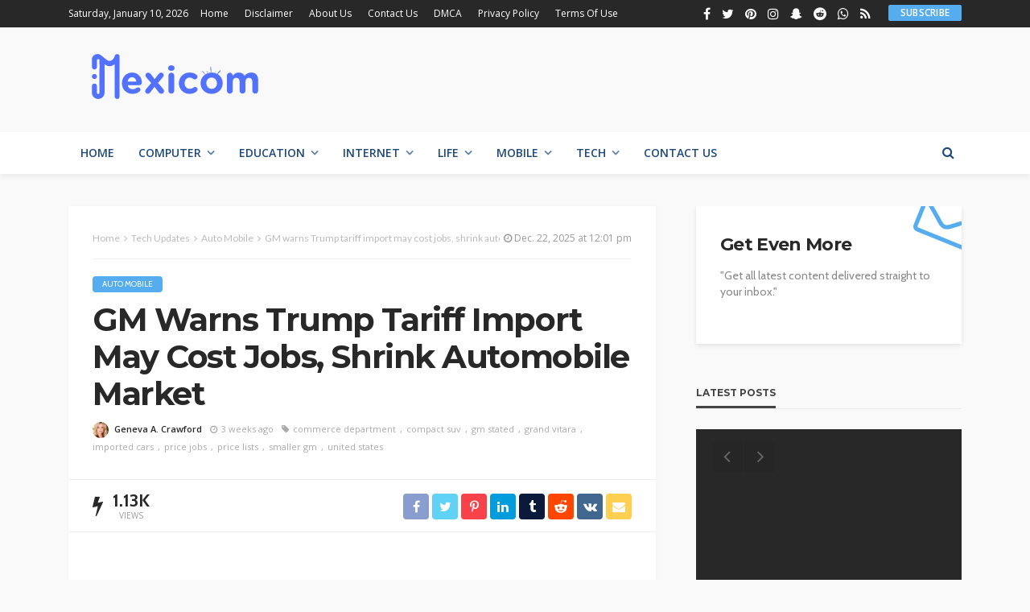

--- FILE ---
content_type: text/html; charset=UTF-8
request_url: https://mexicom.org/gm-warns-trump-tariff-import-may-cost-jobs-shrink-automobile-market/
body_size: 26766
content:
<!DOCTYPE html><html lang="en-US" prefix="og: https://ogp.me/ns#"><head><meta charset="UTF-8"/><link rel="preconnect" href="https://fonts.gstatic.com/" crossorigin /><meta http-equiv="X-UA-Compatible" content="IE=edge"><meta name="viewport" content="width=device-width, initial-scale=1.0"><link rel="profile" href="https://gmpg.org/xfn/11"/><link rel="pingback" href="https://mexicom.org/xmlrpc.php"/> <script data-cfasync="false" data-no-defer="1" data-no-minify="1" data-no-optimize="1">var ewww_webp_supported=!1;function check_webp_feature(A,e){var w;e=void 0!==e?e:function(){},ewww_webp_supported?e(ewww_webp_supported):((w=new Image).onload=function(){ewww_webp_supported=0<w.width&&0<w.height,e&&e(ewww_webp_supported)},w.onerror=function(){e&&e(!1)},w.src="data:image/webp;base64,"+{alpha:"UklGRkoAAABXRUJQVlA4WAoAAAAQAAAAAAAAAAAAQUxQSAwAAAARBxAR/Q9ERP8DAABWUDggGAAAABQBAJ0BKgEAAQAAAP4AAA3AAP7mtQAAAA=="}[A])}check_webp_feature("alpha");</script><script data-cfasync="false" data-no-defer="1" data-no-minify="1" data-no-optimize="1">var Arrive=function(c,w){"use strict";if(c.MutationObserver&&"undefined"!=typeof HTMLElement){var r,a=0,u=(r=HTMLElement.prototype.matches||HTMLElement.prototype.webkitMatchesSelector||HTMLElement.prototype.mozMatchesSelector||HTMLElement.prototype.msMatchesSelector,{matchesSelector:function(e,t){return e instanceof HTMLElement&&r.call(e,t)},addMethod:function(e,t,r){var a=e[t];e[t]=function(){return r.length==arguments.length?r.apply(this,arguments):"function"==typeof a?a.apply(this,arguments):void 0}},callCallbacks:function(e,t){t&&t.options.onceOnly&&1==t.firedElems.length&&(e=[e[0]]);for(var r,a=0;r=e[a];a++)r&&r.callback&&r.callback.call(r.elem,r.elem);t&&t.options.onceOnly&&1==t.firedElems.length&&t.me.unbindEventWithSelectorAndCallback.call(t.target,t.selector,t.callback)},checkChildNodesRecursively:function(e,t,r,a){for(var i,n=0;i=e[n];n++)r(i,t,a)&&a.push({callback:t.callback,elem:i}),0<i.childNodes.length&&u.checkChildNodesRecursively(i.childNodes,t,r,a)},mergeArrays:function(e,t){var r,a={};for(r in e)e.hasOwnProperty(r)&&(a[r]=e[r]);for(r in t)t.hasOwnProperty(r)&&(a[r]=t[r]);return a},toElementsArray:function(e){return e=void 0!==e&&("number"!=typeof e.length||e===c)?[e]:e}}),e=(l.prototype.addEvent=function(e,t,r,a){a={target:e,selector:t,options:r,callback:a,firedElems:[]};return this._beforeAdding&&this._beforeAdding(a),this._eventsBucket.push(a),a},l.prototype.removeEvent=function(e){for(var t,r=this._eventsBucket.length-1;t=this._eventsBucket[r];r--)e(t)&&(this._beforeRemoving&&this._beforeRemoving(t),(t=this._eventsBucket.splice(r,1))&&t.length&&(t[0].callback=null))},l.prototype.beforeAdding=function(e){this._beforeAdding=e},l.prototype.beforeRemoving=function(e){this._beforeRemoving=e},l),t=function(i,n){var o=new e,l=this,s={fireOnAttributesModification:!1};return o.beforeAdding(function(t){var e=t.target;e!==c.document&&e!==c||(e=document.getElementsByTagName("html")[0]);var r=new MutationObserver(function(e){n.call(this,e,t)}),a=i(t.options);r.observe(e,a),t.observer=r,t.me=l}),o.beforeRemoving(function(e){e.observer.disconnect()}),this.bindEvent=function(e,t,r){t=u.mergeArrays(s,t);for(var a=u.toElementsArray(this),i=0;i<a.length;i++)o.addEvent(a[i],e,t,r)},this.unbindEvent=function(){var r=u.toElementsArray(this);o.removeEvent(function(e){for(var t=0;t<r.length;t++)if(this===w||e.target===r[t])return!0;return!1})},this.unbindEventWithSelectorOrCallback=function(r){var a=u.toElementsArray(this),i=r,e="function"==typeof r?function(e){for(var t=0;t<a.length;t++)if((this===w||e.target===a[t])&&e.callback===i)return!0;return!1}:function(e){for(var t=0;t<a.length;t++)if((this===w||e.target===a[t])&&e.selector===r)return!0;return!1};o.removeEvent(e)},this.unbindEventWithSelectorAndCallback=function(r,a){var i=u.toElementsArray(this);o.removeEvent(function(e){for(var t=0;t<i.length;t++)if((this===w||e.target===i[t])&&e.selector===r&&e.callback===a)return!0;return!1})},this},i=new function(){var s={fireOnAttributesModification:!1,onceOnly:!1,existing:!1};function n(e,t,r){return!(!u.matchesSelector(e,t.selector)||(e._id===w&&(e._id=a++),-1!=t.firedElems.indexOf(e._id)))&&(t.firedElems.push(e._id),!0)}var c=(i=new t(function(e){var t={attributes:!1,childList:!0,subtree:!0};return e.fireOnAttributesModification&&(t.attributes=!0),t},function(e,i){e.forEach(function(e){var t=e.addedNodes,r=e.target,a=[];null!==t&&0<t.length?u.checkChildNodesRecursively(t,i,n,a):"attributes"===e.type&&n(r,i)&&a.push({callback:i.callback,elem:r}),u.callCallbacks(a,i)})})).bindEvent;return i.bindEvent=function(e,t,r){t=void 0===r?(r=t,s):u.mergeArrays(s,t);var a=u.toElementsArray(this);if(t.existing){for(var i=[],n=0;n<a.length;n++)for(var o=a[n].querySelectorAll(e),l=0;l<o.length;l++)i.push({callback:r,elem:o[l]});if(t.onceOnly&&i.length)return r.call(i[0].elem,i[0].elem);setTimeout(u.callCallbacks,1,i)}c.call(this,e,t,r)},i},o=new function(){var a={};function i(e,t){return u.matchesSelector(e,t.selector)}var n=(o=new t(function(){return{childList:!0,subtree:!0}},function(e,r){e.forEach(function(e){var t=e.removedNodes,e=[];null!==t&&0<t.length&&u.checkChildNodesRecursively(t,r,i,e),u.callCallbacks(e,r)})})).bindEvent;return o.bindEvent=function(e,t,r){t=void 0===r?(r=t,a):u.mergeArrays(a,t),n.call(this,e,t,r)},o};d(HTMLElement.prototype),d(NodeList.prototype),d(HTMLCollection.prototype),d(HTMLDocument.prototype),d(Window.prototype);var n={};return s(i,n,"unbindAllArrive"),s(o,n,"unbindAllLeave"),n}function l(){this._eventsBucket=[],this._beforeAdding=null,this._beforeRemoving=null}function s(e,t,r){u.addMethod(t,r,e.unbindEvent),u.addMethod(t,r,e.unbindEventWithSelectorOrCallback),u.addMethod(t,r,e.unbindEventWithSelectorAndCallback)}function d(e){e.arrive=i.bindEvent,s(i,e,"unbindArrive"),e.leave=o.bindEvent,s(o,e,"unbindLeave")}}(window,void 0),ewww_webp_supported=!1;function check_webp_feature(e,t){var r;ewww_webp_supported?t(ewww_webp_supported):((r=new Image).onload=function(){ewww_webp_supported=0<r.width&&0<r.height,t(ewww_webp_supported)},r.onerror=function(){t(!1)},r.src="data:image/webp;base64,"+{alpha:"UklGRkoAAABXRUJQVlA4WAoAAAAQAAAAAAAAAAAAQUxQSAwAAAARBxAR/Q9ERP8DAABWUDggGAAAABQBAJ0BKgEAAQAAAP4AAA3AAP7mtQAAAA==",animation:"UklGRlIAAABXRUJQVlA4WAoAAAASAAAAAAAAAAAAQU5JTQYAAAD/////AABBTk1GJgAAAAAAAAAAAAAAAAAAAGQAAABWUDhMDQAAAC8AAAAQBxAREYiI/gcA"}[e])}function ewwwLoadImages(e){if(e){for(var t=document.querySelectorAll(".batch-image img, .image-wrapper a, .ngg-pro-masonry-item a, .ngg-galleria-offscreen-seo-wrapper a"),r=0,a=t.length;r<a;r++)ewwwAttr(t[r],"data-src",t[r].getAttribute("data-webp")),ewwwAttr(t[r],"data-thumbnail",t[r].getAttribute("data-webp-thumbnail"));for(var i=document.querySelectorAll("div.woocommerce-product-gallery__image"),r=0,a=i.length;r<a;r++)ewwwAttr(i[r],"data-thumb",i[r].getAttribute("data-webp-thumb"))}for(var n=document.querySelectorAll("video"),r=0,a=n.length;r<a;r++)ewwwAttr(n[r],"poster",e?n[r].getAttribute("data-poster-webp"):n[r].getAttribute("data-poster-image"));for(var o,l=document.querySelectorAll("img.ewww_webp_lazy_load"),r=0,a=l.length;r<a;r++)e&&(ewwwAttr(l[r],"data-lazy-srcset",l[r].getAttribute("data-lazy-srcset-webp")),ewwwAttr(l[r],"data-srcset",l[r].getAttribute("data-srcset-webp")),ewwwAttr(l[r],"data-lazy-src",l[r].getAttribute("data-lazy-src-webp")),ewwwAttr(l[r],"data-src",l[r].getAttribute("data-src-webp")),ewwwAttr(l[r],"data-orig-file",l[r].getAttribute("data-webp-orig-file")),ewwwAttr(l[r],"data-medium-file",l[r].getAttribute("data-webp-medium-file")),ewwwAttr(l[r],"data-large-file",l[r].getAttribute("data-webp-large-file")),null!=(o=l[r].getAttribute("srcset"))&&!1!==o&&o.includes("R0lGOD")&&ewwwAttr(l[r],"src",l[r].getAttribute("data-lazy-src-webp"))),l[r].className=l[r].className.replace(/\bewww_webp_lazy_load\b/,"");for(var s=document.querySelectorAll(".ewww_webp"),r=0,a=s.length;r<a;r++)e?(ewwwAttr(s[r],"srcset",s[r].getAttribute("data-srcset-webp")),ewwwAttr(s[r],"src",s[r].getAttribute("data-src-webp")),ewwwAttr(s[r],"data-orig-file",s[r].getAttribute("data-webp-orig-file")),ewwwAttr(s[r],"data-medium-file",s[r].getAttribute("data-webp-medium-file")),ewwwAttr(s[r],"data-large-file",s[r].getAttribute("data-webp-large-file")),ewwwAttr(s[r],"data-large_image",s[r].getAttribute("data-webp-large_image")),ewwwAttr(s[r],"data-src",s[r].getAttribute("data-webp-src"))):(ewwwAttr(s[r],"srcset",s[r].getAttribute("data-srcset-img")),ewwwAttr(s[r],"src",s[r].getAttribute("data-src-img"))),s[r].className=s[r].className.replace(/\bewww_webp\b/,"ewww_webp_loaded");window.jQuery&&jQuery.fn.isotope&&jQuery.fn.imagesLoaded&&(jQuery(".fusion-posts-container-infinite").imagesLoaded(function(){jQuery(".fusion-posts-container-infinite").hasClass("isotope")&&jQuery(".fusion-posts-container-infinite").isotope()}),jQuery(".fusion-portfolio:not(.fusion-recent-works) .fusion-portfolio-wrapper").imagesLoaded(function(){jQuery(".fusion-portfolio:not(.fusion-recent-works) .fusion-portfolio-wrapper").isotope()}))}function ewwwWebPInit(e){ewwwLoadImages(e),ewwwNggLoadGalleries(e),document.arrive(".ewww_webp",function(){ewwwLoadImages(e)}),document.arrive(".ewww_webp_lazy_load",function(){ewwwLoadImages(e)}),document.arrive("videos",function(){ewwwLoadImages(e)}),"loading"==document.readyState?document.addEventListener("DOMContentLoaded",ewwwJSONParserInit):("undefined"!=typeof galleries&&ewwwNggParseGalleries(e),ewwwWooParseVariations(e))}function ewwwAttr(e,t,r){null!=r&&!1!==r&&e.setAttribute(t,r)}function ewwwJSONParserInit(){"undefined"!=typeof galleries&&check_webp_feature("alpha",ewwwNggParseGalleries),check_webp_feature("alpha",ewwwWooParseVariations)}function ewwwWooParseVariations(e){if(e)for(var t=document.querySelectorAll("form.variations_form"),r=0,a=t.length;r<a;r++){var i=t[r].getAttribute("data-product_variations"),n=!1;try{for(var o in i=JSON.parse(i))void 0!==i[o]&&void 0!==i[o].image&&(void 0!==i[o].image.src_webp&&(i[o].image.src=i[o].image.src_webp,n=!0),void 0!==i[o].image.srcset_webp&&(i[o].image.srcset=i[o].image.srcset_webp,n=!0),void 0!==i[o].image.full_src_webp&&(i[o].image.full_src=i[o].image.full_src_webp,n=!0),void 0!==i[o].image.gallery_thumbnail_src_webp&&(i[o].image.gallery_thumbnail_src=i[o].image.gallery_thumbnail_src_webp,n=!0),void 0!==i[o].image.thumb_src_webp&&(i[o].image.thumb_src=i[o].image.thumb_src_webp,n=!0));n&&ewwwAttr(t[r],"data-product_variations",JSON.stringify(i))}catch(e){}}}function ewwwNggParseGalleries(e){if(e)for(var t in galleries){var r=galleries[t];galleries[t].images_list=ewwwNggParseImageList(r.images_list)}}function ewwwNggLoadGalleries(e){e&&document.addEventListener("ngg.galleria.themeadded",function(e,t){window.ngg_galleria._create_backup=window.ngg_galleria.create,window.ngg_galleria.create=function(e,t){var r=$(e).data("id");return galleries["gallery_"+r].images_list=ewwwNggParseImageList(galleries["gallery_"+r].images_list),window.ngg_galleria._create_backup(e,t)}})}function ewwwNggParseImageList(e){for(var t in e){var r=e[t];if(void 0!==r["image-webp"]&&(e[t].image=r["image-webp"],delete e[t]["image-webp"]),void 0!==r["thumb-webp"]&&(e[t].thumb=r["thumb-webp"],delete e[t]["thumb-webp"]),void 0!==r.full_image_webp&&(e[t].full_image=r.full_image_webp,delete e[t].full_image_webp),void 0!==r.srcsets)for(var a in r.srcsets)nggSrcset=r.srcsets[a],void 0!==r.srcsets[a+"-webp"]&&(e[t].srcsets[a]=r.srcsets[a+"-webp"],delete e[t].srcsets[a+"-webp"]);if(void 0!==r.full_srcsets)for(var i in r.full_srcsets)nggFSrcset=r.full_srcsets[i],void 0!==r.full_srcsets[i+"-webp"]&&(e[t].full_srcsets[i]=r.full_srcsets[i+"-webp"],delete e[t].full_srcsets[i+"-webp"])}return e}check_webp_feature("alpha",ewwwWebPInit);</script><script type="application/javascript">var bingo_ruby_ajax_url = "https://mexicom.org/wp-admin/admin-ajax.php"</script> <title>GM warns Trump tariff import may cost jobs, shrink automobile market - Mexicom</title><meta name="description" content="General Motors has issued a warning about the potential negative impact of the proposed tariffs by the Trump administration. The company is concerned that these tariffs could result in job losses and have a detrimental effect on the automobile market. They are urging for a reconsideration of the tariffs in order to prevent potential economic harm."/><meta name="robots" content="follow, index, max-snippet:-1, max-video-preview:-1, max-image-preview:large"/><link rel="canonical" href="https://mexicom.org/gm-warns-trump-tariff-import-may-cost-jobs-shrink-automobile-market/" /><meta property="og:locale" content="en_US" /><meta property="og:type" content="article" /><meta property="og:title" content="GM warns Trump tariff import may cost jobs, shrink automobile market - Mexicom" /><meta property="og:description" content="General Motors has issued a warning about the potential negative impact of the proposed tariffs by the Trump administration. The company is concerned that these tariffs could result in job losses and have a detrimental effect on the automobile market. They are urging for a reconsideration of the tariffs in order to prevent potential economic harm." /><meta property="og:url" content="https://mexicom.org/gm-warns-trump-tariff-import-may-cost-jobs-shrink-automobile-market/" /><meta property="og:site_name" content="Mexicom" /><meta property="article:tag" content="commerce department" /><meta property="article:tag" content="compact suv" /><meta property="article:tag" content="gm stated" /><meta property="article:tag" content="grand vitara" /><meta property="article:tag" content="imported cars" /><meta property="article:tag" content="price jobs" /><meta property="article:tag" content="price lists" /><meta property="article:tag" content="smaller gm" /><meta property="article:tag" content="united states" /><meta property="article:section" content="Auto Mobile" /><meta property="og:image" content="https://aws.wideinfo.org/mexicom.org/wp-content/uploads/2018/06/11112517/Donald-Trump.jpg" /><meta property="og:image:secure_url" content="https://aws.wideinfo.org/mexicom.org/wp-content/uploads/2018/06/11112517/Donald-Trump.jpg" /><meta property="og:image:width" content="2000" /><meta property="og:image:height" content="1331" /><meta property="og:image:alt" content="GM warns Trump tariff import may cost jobs, shrink automobile market" /><meta property="og:image:type" content="image/jpeg" /><meta property="article:published_time" content="2025-12-22T12:01:23+00:00" /><meta name="twitter:card" content="summary_large_image" /><meta name="twitter:title" content="GM warns Trump tariff import may cost jobs, shrink automobile market - Mexicom" /><meta name="twitter:description" content="General Motors has issued a warning about the potential negative impact of the proposed tariffs by the Trump administration. The company is concerned that these tariffs could result in job losses and have a detrimental effect on the automobile market. They are urging for a reconsideration of the tariffs in order to prevent potential economic harm." /><meta name="twitter:image" content="https://aws.wideinfo.org/mexicom.org/wp-content/uploads/2018/06/11112517/Donald-Trump.jpg" /><meta name="twitter:label1" content="Written by" /><meta name="twitter:data1" content="Geneva A. Crawford" /><meta name="twitter:label2" content="Time to read" /><meta name="twitter:data2" content="4 minutes" /> <script type="application/ld+json" class="rank-math-schema">{"@context":"https://schema.org","@graph":[{"@type":["Person","Organization"],"@id":"https://mexicom.org/#person","name":"Mexicom"},{"@type":"WebSite","@id":"https://mexicom.org/#website","url":"https://mexicom.org","name":"Mexicom","publisher":{"@id":"https://mexicom.org/#person"},"inLanguage":"en-US"},{"@type":"ImageObject","@id":"https://aws.wideinfo.org/mexicom.org/wp-content/uploads/2018/06/11112517/Donald-Trump.jpg","url":"https://aws.wideinfo.org/mexicom.org/wp-content/uploads/2018/06/11112517/Donald-Trump.jpg","width":"2000","height":"1331","inLanguage":"en-US"},{"@type":"WebPage","@id":"https://mexicom.org/gm-warns-trump-tariff-import-may-cost-jobs-shrink-automobile-market/#webpage","url":"https://mexicom.org/gm-warns-trump-tariff-import-may-cost-jobs-shrink-automobile-market/","name":"GM warns Trump tariff import may cost jobs, shrink automobile market - Mexicom","datePublished":"2025-12-22T12:01:23+00:00","dateModified":"2025-12-22T12:01:23+00:00","isPartOf":{"@id":"https://mexicom.org/#website"},"primaryImageOfPage":{"@id":"https://aws.wideinfo.org/mexicom.org/wp-content/uploads/2018/06/11112517/Donald-Trump.jpg"},"inLanguage":"en-US"},{"@type":"Person","@id":"https://mexicom.org/author/btcnkrbr9v5j/","name":"Geneva A. Crawford","url":"https://mexicom.org/author/btcnkrbr9v5j/","image":{"@type":"ImageObject","@id":"https://mexicom.org/wp-content/litespeed/avatar/a5862dfecc725b482099e29ed6070a7f.jpg?ver=1767604858","url":"https://mexicom.org/wp-content/litespeed/avatar/a5862dfecc725b482099e29ed6070a7f.jpg?ver=1767604858","caption":"Geneva A. Crawford","inLanguage":"en-US"}},{"@type":"BlogPosting","headline":"GM warns Trump tariff import may cost jobs, shrink automobile market - Mexicom","datePublished":"2025-12-22T12:01:23+00:00","dateModified":"2025-12-22T12:01:23+00:00","articleSection":"Auto Mobile","author":{"@id":"https://mexicom.org/author/btcnkrbr9v5j/","name":"Geneva A. Crawford"},"publisher":{"@id":"https://mexicom.org/#person"},"description":"General Motors has issued a warning about the potential negative impact of the proposed tariffs by the Trump administration. The company is concerned that these tariffs could result in job losses and have a detrimental effect on the automobile market. They are urging for a reconsideration of the tariffs in order to prevent potential economic harm.","name":"GM warns Trump tariff import may cost jobs, shrink automobile market - Mexicom","@id":"https://mexicom.org/gm-warns-trump-tariff-import-may-cost-jobs-shrink-automobile-market/#richSnippet","isPartOf":{"@id":"https://mexicom.org/gm-warns-trump-tariff-import-may-cost-jobs-shrink-automobile-market/#webpage"},"image":{"@id":"https://aws.wideinfo.org/mexicom.org/wp-content/uploads/2018/06/11112517/Donald-Trump.jpg"},"inLanguage":"en-US","mainEntityOfPage":{"@id":"https://mexicom.org/gm-warns-trump-tariff-import-may-cost-jobs-shrink-automobile-market/#webpage"}}]}</script> <link rel='dns-prefetch' href='//fonts.googleapis.com' /><link rel="alternate" type="application/rss+xml" title="Mexicom &raquo; Feed" href="https://mexicom.org/feed/" /><link rel="alternate" title="oEmbed (JSON)" type="application/json+oembed" href="https://mexicom.org/wp-json/oembed/1.0/embed?url=https%3A%2F%2Fmexicom.org%2Fgm-warns-trump-tariff-import-may-cost-jobs-shrink-automobile-market%2F" /><link rel="alternate" title="oEmbed (XML)" type="text/xml+oembed" href="https://mexicom.org/wp-json/oembed/1.0/embed?url=https%3A%2F%2Fmexicom.org%2Fgm-warns-trump-tariff-import-may-cost-jobs-shrink-automobile-market%2F&#038;format=xml" /><style id='wp-img-auto-sizes-contain-inline-css' type='text/css'>img:is([sizes=auto i],[sizes^="auto," i]){contain-intrinsic-size:3000px 1500px}
/*# sourceURL=wp-img-auto-sizes-contain-inline-css */</style> <script src="[data-uri]" defer></script><script data-optimized="1" src="https://mexicom.org/wp-content/plugins/litespeed-cache/assets/js/webfontloader.min.js" defer></script> <link data-optimized="1" rel='stylesheet' id='bingo_ruby_plugin_style-css' href='https://mexicom.org/wp-content/litespeed/css/35f0667116e28d91bdcafb72738a996c.css?ver=a996c' type='text/css' media='all' /><link data-optimized="1" rel='stylesheet' id='wp-block-library-css' href='https://mexicom.org/wp-content/litespeed/css/51bdc95c821ff278b0346ee812fd2350.css?ver=d2350' type='text/css' media='all' /><style id='global-styles-inline-css' type='text/css'>:root{--wp--preset--aspect-ratio--square: 1;--wp--preset--aspect-ratio--4-3: 4/3;--wp--preset--aspect-ratio--3-4: 3/4;--wp--preset--aspect-ratio--3-2: 3/2;--wp--preset--aspect-ratio--2-3: 2/3;--wp--preset--aspect-ratio--16-9: 16/9;--wp--preset--aspect-ratio--9-16: 9/16;--wp--preset--color--black: #000000;--wp--preset--color--cyan-bluish-gray: #abb8c3;--wp--preset--color--white: #ffffff;--wp--preset--color--pale-pink: #f78da7;--wp--preset--color--vivid-red: #cf2e2e;--wp--preset--color--luminous-vivid-orange: #ff6900;--wp--preset--color--luminous-vivid-amber: #fcb900;--wp--preset--color--light-green-cyan: #7bdcb5;--wp--preset--color--vivid-green-cyan: #00d084;--wp--preset--color--pale-cyan-blue: #8ed1fc;--wp--preset--color--vivid-cyan-blue: #0693e3;--wp--preset--color--vivid-purple: #9b51e0;--wp--preset--gradient--vivid-cyan-blue-to-vivid-purple: linear-gradient(135deg,rgb(6,147,227) 0%,rgb(155,81,224) 100%);--wp--preset--gradient--light-green-cyan-to-vivid-green-cyan: linear-gradient(135deg,rgb(122,220,180) 0%,rgb(0,208,130) 100%);--wp--preset--gradient--luminous-vivid-amber-to-luminous-vivid-orange: linear-gradient(135deg,rgb(252,185,0) 0%,rgb(255,105,0) 100%);--wp--preset--gradient--luminous-vivid-orange-to-vivid-red: linear-gradient(135deg,rgb(255,105,0) 0%,rgb(207,46,46) 100%);--wp--preset--gradient--very-light-gray-to-cyan-bluish-gray: linear-gradient(135deg,rgb(238,238,238) 0%,rgb(169,184,195) 100%);--wp--preset--gradient--cool-to-warm-spectrum: linear-gradient(135deg,rgb(74,234,220) 0%,rgb(151,120,209) 20%,rgb(207,42,186) 40%,rgb(238,44,130) 60%,rgb(251,105,98) 80%,rgb(254,248,76) 100%);--wp--preset--gradient--blush-light-purple: linear-gradient(135deg,rgb(255,206,236) 0%,rgb(152,150,240) 100%);--wp--preset--gradient--blush-bordeaux: linear-gradient(135deg,rgb(254,205,165) 0%,rgb(254,45,45) 50%,rgb(107,0,62) 100%);--wp--preset--gradient--luminous-dusk: linear-gradient(135deg,rgb(255,203,112) 0%,rgb(199,81,192) 50%,rgb(65,88,208) 100%);--wp--preset--gradient--pale-ocean: linear-gradient(135deg,rgb(255,245,203) 0%,rgb(182,227,212) 50%,rgb(51,167,181) 100%);--wp--preset--gradient--electric-grass: linear-gradient(135deg,rgb(202,248,128) 0%,rgb(113,206,126) 100%);--wp--preset--gradient--midnight: linear-gradient(135deg,rgb(2,3,129) 0%,rgb(40,116,252) 100%);--wp--preset--font-size--small: 13px;--wp--preset--font-size--medium: 20px;--wp--preset--font-size--large: 36px;--wp--preset--font-size--x-large: 42px;--wp--preset--spacing--20: 0.44rem;--wp--preset--spacing--30: 0.67rem;--wp--preset--spacing--40: 1rem;--wp--preset--spacing--50: 1.5rem;--wp--preset--spacing--60: 2.25rem;--wp--preset--spacing--70: 3.38rem;--wp--preset--spacing--80: 5.06rem;--wp--preset--shadow--natural: 6px 6px 9px rgba(0, 0, 0, 0.2);--wp--preset--shadow--deep: 12px 12px 50px rgba(0, 0, 0, 0.4);--wp--preset--shadow--sharp: 6px 6px 0px rgba(0, 0, 0, 0.2);--wp--preset--shadow--outlined: 6px 6px 0px -3px rgb(255, 255, 255), 6px 6px rgb(0, 0, 0);--wp--preset--shadow--crisp: 6px 6px 0px rgb(0, 0, 0);}:where(.is-layout-flex){gap: 0.5em;}:where(.is-layout-grid){gap: 0.5em;}body .is-layout-flex{display: flex;}.is-layout-flex{flex-wrap: wrap;align-items: center;}.is-layout-flex > :is(*, div){margin: 0;}body .is-layout-grid{display: grid;}.is-layout-grid > :is(*, div){margin: 0;}:where(.wp-block-columns.is-layout-flex){gap: 2em;}:where(.wp-block-columns.is-layout-grid){gap: 2em;}:where(.wp-block-post-template.is-layout-flex){gap: 1.25em;}:where(.wp-block-post-template.is-layout-grid){gap: 1.25em;}.has-black-color{color: var(--wp--preset--color--black) !important;}.has-cyan-bluish-gray-color{color: var(--wp--preset--color--cyan-bluish-gray) !important;}.has-white-color{color: var(--wp--preset--color--white) !important;}.has-pale-pink-color{color: var(--wp--preset--color--pale-pink) !important;}.has-vivid-red-color{color: var(--wp--preset--color--vivid-red) !important;}.has-luminous-vivid-orange-color{color: var(--wp--preset--color--luminous-vivid-orange) !important;}.has-luminous-vivid-amber-color{color: var(--wp--preset--color--luminous-vivid-amber) !important;}.has-light-green-cyan-color{color: var(--wp--preset--color--light-green-cyan) !important;}.has-vivid-green-cyan-color{color: var(--wp--preset--color--vivid-green-cyan) !important;}.has-pale-cyan-blue-color{color: var(--wp--preset--color--pale-cyan-blue) !important;}.has-vivid-cyan-blue-color{color: var(--wp--preset--color--vivid-cyan-blue) !important;}.has-vivid-purple-color{color: var(--wp--preset--color--vivid-purple) !important;}.has-black-background-color{background-color: var(--wp--preset--color--black) !important;}.has-cyan-bluish-gray-background-color{background-color: var(--wp--preset--color--cyan-bluish-gray) !important;}.has-white-background-color{background-color: var(--wp--preset--color--white) !important;}.has-pale-pink-background-color{background-color: var(--wp--preset--color--pale-pink) !important;}.has-vivid-red-background-color{background-color: var(--wp--preset--color--vivid-red) !important;}.has-luminous-vivid-orange-background-color{background-color: var(--wp--preset--color--luminous-vivid-orange) !important;}.has-luminous-vivid-amber-background-color{background-color: var(--wp--preset--color--luminous-vivid-amber) !important;}.has-light-green-cyan-background-color{background-color: var(--wp--preset--color--light-green-cyan) !important;}.has-vivid-green-cyan-background-color{background-color: var(--wp--preset--color--vivid-green-cyan) !important;}.has-pale-cyan-blue-background-color{background-color: var(--wp--preset--color--pale-cyan-blue) !important;}.has-vivid-cyan-blue-background-color{background-color: var(--wp--preset--color--vivid-cyan-blue) !important;}.has-vivid-purple-background-color{background-color: var(--wp--preset--color--vivid-purple) !important;}.has-black-border-color{border-color: var(--wp--preset--color--black) !important;}.has-cyan-bluish-gray-border-color{border-color: var(--wp--preset--color--cyan-bluish-gray) !important;}.has-white-border-color{border-color: var(--wp--preset--color--white) !important;}.has-pale-pink-border-color{border-color: var(--wp--preset--color--pale-pink) !important;}.has-vivid-red-border-color{border-color: var(--wp--preset--color--vivid-red) !important;}.has-luminous-vivid-orange-border-color{border-color: var(--wp--preset--color--luminous-vivid-orange) !important;}.has-luminous-vivid-amber-border-color{border-color: var(--wp--preset--color--luminous-vivid-amber) !important;}.has-light-green-cyan-border-color{border-color: var(--wp--preset--color--light-green-cyan) !important;}.has-vivid-green-cyan-border-color{border-color: var(--wp--preset--color--vivid-green-cyan) !important;}.has-pale-cyan-blue-border-color{border-color: var(--wp--preset--color--pale-cyan-blue) !important;}.has-vivid-cyan-blue-border-color{border-color: var(--wp--preset--color--vivid-cyan-blue) !important;}.has-vivid-purple-border-color{border-color: var(--wp--preset--color--vivid-purple) !important;}.has-vivid-cyan-blue-to-vivid-purple-gradient-background{background: var(--wp--preset--gradient--vivid-cyan-blue-to-vivid-purple) !important;}.has-light-green-cyan-to-vivid-green-cyan-gradient-background{background: var(--wp--preset--gradient--light-green-cyan-to-vivid-green-cyan) !important;}.has-luminous-vivid-amber-to-luminous-vivid-orange-gradient-background{background: var(--wp--preset--gradient--luminous-vivid-amber-to-luminous-vivid-orange) !important;}.has-luminous-vivid-orange-to-vivid-red-gradient-background{background: var(--wp--preset--gradient--luminous-vivid-orange-to-vivid-red) !important;}.has-very-light-gray-to-cyan-bluish-gray-gradient-background{background: var(--wp--preset--gradient--very-light-gray-to-cyan-bluish-gray) !important;}.has-cool-to-warm-spectrum-gradient-background{background: var(--wp--preset--gradient--cool-to-warm-spectrum) !important;}.has-blush-light-purple-gradient-background{background: var(--wp--preset--gradient--blush-light-purple) !important;}.has-blush-bordeaux-gradient-background{background: var(--wp--preset--gradient--blush-bordeaux) !important;}.has-luminous-dusk-gradient-background{background: var(--wp--preset--gradient--luminous-dusk) !important;}.has-pale-ocean-gradient-background{background: var(--wp--preset--gradient--pale-ocean) !important;}.has-electric-grass-gradient-background{background: var(--wp--preset--gradient--electric-grass) !important;}.has-midnight-gradient-background{background: var(--wp--preset--gradient--midnight) !important;}.has-small-font-size{font-size: var(--wp--preset--font-size--small) !important;}.has-medium-font-size{font-size: var(--wp--preset--font-size--medium) !important;}.has-large-font-size{font-size: var(--wp--preset--font-size--large) !important;}.has-x-large-font-size{font-size: var(--wp--preset--font-size--x-large) !important;}
/*# sourceURL=global-styles-inline-css */</style><style id='classic-theme-styles-inline-css' type='text/css'>/*! This file is auto-generated */
.wp-block-button__link{color:#fff;background-color:#32373c;border-radius:9999px;box-shadow:none;text-decoration:none;padding:calc(.667em + 2px) calc(1.333em + 2px);font-size:1.125em}.wp-block-file__button{background:#32373c;color:#fff;text-decoration:none}
/*# sourceURL=/wp-includes/css/classic-themes.min.css */</style><link data-optimized="1" rel='stylesheet' id='bootstrap-css' href='https://mexicom.org/wp-content/litespeed/css/e3ee12c1172da899fc5855ef10c62cd5.css?ver=62cd5' type='text/css' media='all' /><link data-optimized="1" rel='stylesheet' id='font-awesome-css' href='https://mexicom.org/wp-content/litespeed/css/4b16b7db9e61658faf3e300ba37b7cfa.css?ver=b7cfa' type='text/css' media='all' /><link data-optimized="1" rel='stylesheet' id='bingo_ruby_style_miscellaneous-css' href='https://mexicom.org/wp-content/litespeed/css/530b17d516e7bd66136027bfb01f4a38.css?ver=f4a38' type='text/css' media='all' /><link data-optimized="1" rel='stylesheet' id='bingo_ruby_style_main-css' href='https://mexicom.org/wp-content/litespeed/css/0cd3d5704078b3f29d56951289b51b90.css?ver=51b90' type='text/css' media='all' /><link data-optimized="1" rel='stylesheet' id='bingo_ruby_style_responsive-css' href='https://mexicom.org/wp-content/litespeed/css/8e4285f5b73f490b4312e969d577978e.css?ver=7978e' type='text/css' media='all' /><link data-optimized="1" rel='stylesheet' id='bingo_ruby_style_default-css' href='https://mexicom.org/wp-content/litespeed/css/74680d17372d8ac775a90521d5425b1b.css?ver=25b1b' type='text/css' media='all' /><style id='bingo_ruby_style_default-inline-css' type='text/css'>.total-caption { font-family :Open Sans;}.banner-background-color { background-color: #ffffff; }.footer-copyright-wrap p { color: #dddddd; }.footer-copyright-wrap { background-color: #242424; }.post-excerpt{ font-size :14px;}
/*# sourceURL=bingo_ruby_style_default-inline-css */</style> <script type="text/javascript" src="https://mexicom.org/wp-includes/js/jquery/jquery.min.js" id="jquery-core-js"></script> <script type="text/javascript" id="jquery-js-after" src="[data-uri]" defer></script> <link rel="https://api.w.org/" href="https://mexicom.org/wp-json/" /><link rel="alternate" title="JSON" type="application/json" href="https://mexicom.org/wp-json/wp/v2/posts/6208" /><link rel="EditURI" type="application/rsd+xml" title="RSD" href="https://mexicom.org/xmlrpc.php?rsd" /><meta name="generator" content="WordPress 6.9" /><link rel='shortlink' href='https://mexicom.org/?p=6208' />
<noscript><style>.lazyload[data-src]{display:none !important;}</style></noscript><style>.lazyload{background-image:none !important;}.lazyload:before{background-image:none !important;}</style><meta property="og:title" content="GM warns Trump tariff import may cost jobs, shrink automobile market"/><meta property="og:type" content="article"/><meta property="og:url" content="https://mexicom.org/gm-warns-trump-tariff-import-may-cost-jobs-shrink-automobile-market/"/><meta property="og:site_name" content="Mexicom"/><meta property="og:description" content="In May, the administration launched research into whether imported cars pose a countrywide safety risk, and U.S. President Donald Trump has repeatedly threatened to impose a 20 percent vehicle import"/><meta property="og:image" content="https://aws.wideinfo.org/mexicom.org/wp-content/uploads/2018/06/11112517/Donald-Trump.jpg"/><link rel="icon" href="https://aws.wideinfo.org/mexicom.org/wp-content/uploads/2020/10/11113410/cropped-jacket-32x32.png" sizes="32x32" /><link rel="icon" href="https://aws.wideinfo.org/mexicom.org/wp-content/uploads/2020/10/11113410/cropped-jacket-192x192.png" sizes="192x192" /><link rel="apple-touch-icon" href="https://aws.wideinfo.org/mexicom.org/wp-content/uploads/2020/10/11113410/cropped-jacket-180x180.png" /><meta name="msapplication-TileImage" content="https://aws.wideinfo.org/mexicom.org/wp-content/uploads/2020/10/11113410/cropped-jacket-270x270.png" /><style type="text/css" title="dynamic-css" class="options-output">.footer-inner{background-color:#282828;background-repeat:no-repeat;background-size:cover;background-attachment:fixed;background-position:center center;}.topbar-wrap{font-family:"Open Sans";text-transform:capitalize;font-weight:400;font-style:normal;font-size:12px;}.main-menu-inner,.off-canvas-nav-inner{font-family:"Open Sans";text-transform:uppercase;font-weight:600;font-style:normal;font-size:14px;}.main-menu-inner .sub-menu,.off-canvas-nav-inner .sub-menu{font-family:"Open Sans";text-transform:capitalize;letter-spacing:0px;font-weight:300;font-style:normal;font-size:14px;}.logo-wrap.is-logo-text .logo-text h1{font-family:Montserrat;text-transform:uppercase;letter-spacing:-1px;font-weight:700;font-style:normal;font-size:40px;}.logo-mobile-text span{font-family:Montserrat;text-transform:uppercase;letter-spacing:-1px;font-weight:700;font-style:normal;font-size:23px;}body, p{font-family:Cabin;line-height:22px;font-weight:400;font-style:normal;color:#282828;font-size:15px;}.post-title.is-size-1{text-transform:capitalize;font-weight:700;font-style:normal;font-size:36px;}.post-title.is-size-2{text-transform:capitalize;font-weight:700;font-style:normal;font-size:30px;}.post-title.is-size-3{text-transform:capitalize;font-weight:700;font-style:normal;font-size:21px;}.post-title.is-size-4{text-transform:capitalize;font-weight:700;font-style:normal;font-size:18px;}.post-title.is-size-5{text-transform:capitalize;font-weight:700;font-style:normal;font-size:15px;}.post-title.is-size-6{text-transform:capitalize;font-weight:400;font-style:normal;font-size:13px;}h1,h2,h3,h4,h5,h6{font-family:Montserrat;text-transform:none;font-weight:700;font-style:normal;}.post-meta-info,.single-post-top,.counter-element{font-family:"Open Sans";font-weight:400;font-style:normal;color:#aaa;font-size:11px;}.post-cat-info{font-family:Cabin;text-transform:uppercase;font-weight:400;font-style:normal;font-size:10px;}.block-header-wrap{font-family:Montserrat;text-transform:uppercase;font-weight:700;font-style:normal;font-size:14px;}.block-ajax-filter-wrap{font-family:Montserrat;text-transform:uppercase;font-weight:500;font-style:normal;font-size:11px;}.widget-title{font-family:Montserrat;text-transform:uppercase;font-weight:700;font-style:normal;font-size:12px;}.breadcrumb-wrap{font-family:Lato;text-transform:none;font-weight:400;font-style:normal;color:#bbbbbb;font-size:12px;}</style></head><body data-rsssl=1 class="wp-singular post-template-default single single-post postid-6208 single-format-standard wp-theme-bingo ruby-body is-full-width is-entry-padding"  itemscope  itemtype="https://schema.org/WebPage" ><div class="off-canvas-wrap is-dark-text"><div class="off-canvas-inner">
<a href="#" id="ruby-off-canvas-close-btn"><i class="ruby-close-btn" aria-hidden="true"></i></a><nav id="ruby-offcanvas-navigation" class="off-canvas-nav-wrap"><div class="no-menu ruby-error"><p>Please assign a menu to the primary menu location under <a href="https://mexicom.org/wp-admin/nav-menus.php">MENU</a></p></div></nav><div class="off-canvas-social-wrap">
<a class="icon-facebook icon-social" title="facebook" href="http://demo.themeruby.com/bingo_default/" target="_blank"><i class="fa fa-facebook" aria-hidden="true"></i></a><a class="icon-twitter icon-social" title="twitter" href="http://demo.themeruby.com/bingo_default/" target="_blank"><i class="fa fa-twitter" aria-hidden="true"></i></a><a class="icon-pinterest icon-social" title="pinterest" href="http://demo.themeruby.com/bingo_default/" target="_blank"><i class="fa fa-pinterest" aria-hidden="true"></i></a><a class="icon-instagram icon-social" title="instagram" href="http://demo.themeruby.com/bingo_default/" target="_blank"><i class="fa fa-instagram" aria-hidden="true"></i></a><a class="icon-snapchat icon-social" title="snapchat" href="http://demo.themeruby.com/bingo_default/" target="_blank"><i class="fa fa-snapchat-ghost" aria-hidden="true"></i></a><a class="icon-reddit icon-social" title="reddit" href="http://demo.themeruby.com/bingo_default/" target="_blank"><i class="fa fa-reddit" aria-hidden="true"></i></a><a class="icon-whatsapp icon-social" title="whatsapp" href="http://demo.themeruby.com/bingo_default/" target="_blank"><i class="fa fa-whatsapp" aria-hidden="true"></i></a><a class="icon-rss icon-social" title="rss" href="http://demo.themeruby.com/bingo_default/" target="_blank"><i class="fa fa-rss" aria-hidden="true"></i></a></div><div class="off-canvas-widget-section-wrap canvas-sidebar-wrap"><div class="canvas-sidebar-inner"><section id="text-2" class="widget widget_text"><div class="widget-title block-title"><h3>About Us</h3></div><div class="textwidget"><p>Latest tech world updates and news form all around the world at Mexicom.org</p></div></section></div></div></div></div><div id="ruby-site" class="site-outer"><div class="header-wrap header-style-1"><div class="header-inner"><div class="topbar-wrap topbar-style-1 is-light-text"><div class="ruby-container"><div class="topbar-inner container-inner clearfix"><div class="topbar-left"><div class="topbar-date">
<span>Saturday, January 10, 2026</span></div><nav id="ruby-topbar-navigation" class="topbar-menu-wrap"><div class="menu-footer-menu-container"><ul id="topbar-nav" class="topbar-menu-inner"><li id="menu-item-7416" class="menu-item menu-item-type-post_type menu-item-object-page menu-item-home menu-item-7416"><a href="https://mexicom.org/">Home</a></li><li id="menu-item-7479" class="menu-item menu-item-type-post_type menu-item-object-page menu-item-7479"><a href="https://mexicom.org/disclaimer/">Disclaimer</a></li><li id="menu-item-7417" class="menu-item menu-item-type-post_type menu-item-object-page menu-item-7417"><a href="https://mexicom.org/about-us/">About Us</a></li><li id="menu-item-7418" class="menu-item menu-item-type-post_type menu-item-object-page menu-item-7418"><a href="https://mexicom.org/contact-us/">Contact Us</a></li><li id="menu-item-7419" class="menu-item menu-item-type-post_type menu-item-object-page menu-item-7419"><a href="https://mexicom.org/dmca/">DMCA</a></li><li id="menu-item-7420" class="menu-item menu-item-type-post_type menu-item-object-page menu-item-7420"><a href="https://mexicom.org/privacy-policy/">Privacy Policy</a></li><li id="menu-item-7421" class="menu-item menu-item-type-post_type menu-item-object-page menu-item-7421"><a href="https://mexicom.org/terms-of-use/">Terms of Use</a></li></ul></div></nav></div><div class="topbar-right"><div class="topbar-social social-tooltips">
<a class="icon-facebook icon-social" title="facebook" href="http://demo.themeruby.com/bingo_default/" target="_blank"><i class="fa fa-facebook" aria-hidden="true"></i></a><a class="icon-twitter icon-social" title="twitter" href="http://demo.themeruby.com/bingo_default/" target="_blank"><i class="fa fa-twitter" aria-hidden="true"></i></a><a class="icon-pinterest icon-social" title="pinterest" href="http://demo.themeruby.com/bingo_default/" target="_blank"><i class="fa fa-pinterest" aria-hidden="true"></i></a><a class="icon-instagram icon-social" title="instagram" href="http://demo.themeruby.com/bingo_default/" target="_blank"><i class="fa fa-instagram" aria-hidden="true"></i></a><a class="icon-snapchat icon-social" title="snapchat" href="http://demo.themeruby.com/bingo_default/" target="_blank"><i class="fa fa-snapchat-ghost" aria-hidden="true"></i></a><a class="icon-reddit icon-social" title="reddit" href="http://demo.themeruby.com/bingo_default/" target="_blank"><i class="fa fa-reddit" aria-hidden="true"></i></a><a class="icon-whatsapp icon-social" title="whatsapp" href="http://demo.themeruby.com/bingo_default/" target="_blank"><i class="fa fa-whatsapp" aria-hidden="true"></i></a><a class="icon-rss icon-social" title="rss" href="http://demo.themeruby.com/bingo_default/" target="_blank"><i class="fa fa-rss" aria-hidden="true"></i></a></div><div class="topbar-subscribe-button">
<a href="#" id="ruby-subscribe" class="ruby-subscribe-button" data-mfp-src="#ruby-subscribe-form" data-effect="mpf-ruby-effect" title="subscribe">
<span class="button-text">
subscribe                            </span>
</a></div><div id="ruby-subscribe-form" class="ruby-subscribe-form-wrap mfp-hide mfp-animation"><div class="ruby-subscribe-form-inner subscribe-wrap is-dark-text" ><div class="subscribe-header">
<span class="mfp-close"></span></div><div class="subscribe-body"><div class="subscribe-title-wrap"><span>subscribe to my newsletter!</span></div><div class="subscribe-text-wrap"><p>"Get all latest content delivered straight to your inbox."</p></div><div class="subscribe-content-wrap"><div class="subscribe-form-wrap"></div></div><div class="subscribe-social-wrap">
<a class="icon-facebook icon-social" title="facebook" href="http://demo.themeruby.com/bingo_default/" target="_blank"><i class="fa fa-facebook" aria-hidden="true"></i></a><a class="icon-twitter icon-social" title="twitter" href="http://demo.themeruby.com/bingo_default/" target="_blank"><i class="fa fa-twitter" aria-hidden="true"></i></a><a class="icon-pinterest icon-social" title="pinterest" href="http://demo.themeruby.com/bingo_default/" target="_blank"><i class="fa fa-pinterest" aria-hidden="true"></i></a><a class="icon-instagram icon-social" title="instagram" href="http://demo.themeruby.com/bingo_default/" target="_blank"><i class="fa fa-instagram" aria-hidden="true"></i></a><a class="icon-snapchat icon-social" title="snapchat" href="http://demo.themeruby.com/bingo_default/" target="_blank"><i class="fa fa-snapchat-ghost" aria-hidden="true"></i></a><a class="icon-reddit icon-social" title="reddit" href="http://demo.themeruby.com/bingo_default/" target="_blank"><i class="fa fa-reddit" aria-hidden="true"></i></a><a class="icon-whatsapp icon-social" title="whatsapp" href="http://demo.themeruby.com/bingo_default/" target="_blank"><i class="fa fa-whatsapp" aria-hidden="true"></i></a><a class="icon-rss icon-social" title="rss" href="http://demo.themeruby.com/bingo_default/" target="_blank"><i class="fa fa-rss" aria-hidden="true"></i></a></div></div></div></div></div></div></div></div><div class="banner-wrap"><div class="ruby-container"><div class="banner-inner container-inner clearfix"><div class="logo-wrap is-logo-image"  itemscope  itemtype="https://schema.org/Organization" ><div class="logo-inner">
<a href="https://mexicom.org/" class="logo" title="Mexicom Blog">
<img height="80" width="280" src="[data-uri]"  alt="https://mexicom.org/" style="max-height: 85px;" data-src="https://aws.wideinfo.org/mexicom.org/wp-content/uploads/2020/11/11113409/mexicom.png" decoding="async" data-srcset="https://aws.wideinfo.org/mexicom.org/wp-content/uploads/2020/11/11113409/mexicom.png 1x, https://aws.wideinfo.org/mexicom.org/wp-content/uploads/2020/11/11113409/mexicom.png 2x" class="lazyload" data-eio-rwidth="280" data-eio-rheight="80"><noscript><img height="80" width="280" src="https://aws.wideinfo.org/mexicom.org/wp-content/uploads/2020/11/11113409/mexicom.png" srcset="https://aws.wideinfo.org/mexicom.org/wp-content/uploads/2020/11/11113409/mexicom.png 1x, https://aws.wideinfo.org/mexicom.org/wp-content/uploads/2020/11/11113409/mexicom.png 2x" alt="https://mexicom.org/" style="max-height: 85px;" data-eio="l"></noscript>
</a></div></div></div></div></div><div class="navbar-outer clearfix"><div class="navbar-wrap"><div class="ruby-container"><div class="navbar-inner container-inner clearfix"><div class="navbar-left"><div class="off-canvas-btn-wrap is-hidden"><div class="off-canvas-btn">
<a href="#" class="ruby-trigger" title="off canvas button">
<span class="icon-wrap"></span>
</a></div></div><div class="logo-mobile-wrap is-logo-mobile-image"  itemscope  itemtype="https://schema.org/Organization" ><div class="logo-mobile-inner">
<a href="https://mexicom.org/" class="logo" title="Mexicom Blog">
<img height="80" width="280" src="[data-uri]" alt="https://mexicom.org/" data-src="https://aws.wideinfo.org/mexicom.org/wp-content/uploads/2020/11/11113409/mexicom.png" decoding="async" class="lazyload" data-eio-rwidth="280" data-eio-rheight="80"><noscript><img height="80" width="280" src="https://aws.wideinfo.org/mexicom.org/wp-content/uploads/2020/11/11113409/mexicom.png" alt="https://mexicom.org/" data-eio="l"></noscript>
</a></div></div><nav id="ruby-main-menu" class="main-menu-wrap"><div class="menu-main-menu-container"><ul id="main-nav" class="main-menu-inner"  itemscope  itemtype="https://schema.org/SiteNavigationElement" ><li id="menu-item-7470" class="menu-item menu-item-type-post_type menu-item-object-page menu-item-home menu-item-7470" itemprop="name"><a href="https://mexicom.org/" itemprop="url">Home</a></li><li id="menu-item-7428" class="menu-item menu-item-type-taxonomy menu-item-object-category menu-item-has-children menu-item-7428 is-category-3" itemprop="name"><a href="https://mexicom.org/category/pc/" itemprop="url">Computer</a><ul class="sub-menu is-sub-default"><li id="menu-item-7429" class="menu-item menu-item-type-taxonomy menu-item-object-category menu-item-7429 is-category-9" itemprop="name"><a href="https://mexicom.org/category/pc/gaming-pc/" itemprop="url">Gaming</a></li><li id="menu-item-7430" class="menu-item menu-item-type-taxonomy menu-item-object-category menu-item-7430 is-category-15" itemprop="name"><a href="https://mexicom.org/category/pc/mac-2/" itemprop="url">Mac</a></li><li id="menu-item-7431" class="menu-item menu-item-type-taxonomy menu-item-object-category menu-item-7431 is-category-18" itemprop="name"><a href="https://mexicom.org/category/pc/oparating-system/" itemprop="url">Oparating system</a></li><li id="menu-item-7432" class="menu-item menu-item-type-taxonomy menu-item-object-category menu-item-7432 is-category-23" itemprop="name"><a href="https://mexicom.org/category/pc/software-pc/" itemprop="url">Software</a></li><li id="menu-item-7433" class="menu-item menu-item-type-taxonomy menu-item-object-category menu-item-7433 is-category-29" itemprop="name"><a href="https://mexicom.org/category/pc/tips-pc/" itemprop="url">Tips</a></li></ul></li><li id="menu-item-7434" class="menu-item menu-item-type-taxonomy menu-item-object-category menu-item-has-children menu-item-7434 is-category-4" itemprop="name"><a href="https://mexicom.org/category/education/" itemprop="url">Education</a><ul class="sub-menu is-sub-default"><li id="menu-item-7435" class="menu-item menu-item-type-taxonomy menu-item-object-category menu-item-7435 is-category-5" itemprop="name"><a href="https://mexicom.org/category/fashion/" itemprop="url">Fashion</a></li><li id="menu-item-7436" class="menu-item menu-item-type-taxonomy menu-item-object-category menu-item-7436 is-category-1" itemprop="name"><a href="https://mexicom.org/category/featured/" itemprop="url">Featured</a></li><li id="menu-item-7437" class="menu-item menu-item-type-taxonomy menu-item-object-category menu-item-7437 is-category-7" itemprop="name"><a href="https://mexicom.org/category/finance/" itemprop="url">Finance</a></li><li id="menu-item-7438" class="menu-item menu-item-type-taxonomy menu-item-object-category menu-item-7438 is-category-10" itemprop="name"><a href="https://mexicom.org/category/home-security/" itemprop="url">Home Security</a></li></ul></li><li id="menu-item-7439" class="menu-item menu-item-type-taxonomy menu-item-object-category menu-item-has-children menu-item-7439 is-category-11" itemprop="name"><a href="https://mexicom.org/category/internet/" itemprop="url">Internet</a><ul class="sub-menu is-sub-default"><li id="menu-item-7440" class="menu-item menu-item-type-taxonomy menu-item-object-category menu-item-7440 is-category-12" itemprop="name"><a href="https://mexicom.org/category/internet/internet-tips/" itemprop="url">Internet Tips</a></li><li id="menu-item-7441" class="menu-item menu-item-type-taxonomy menu-item-object-category menu-item-7441 is-category-13" itemprop="name"><a href="https://mexicom.org/category/internet/internet-news/" itemprop="url">Latest Internet News</a></li><li id="menu-item-7442" class="menu-item menu-item-type-taxonomy menu-item-object-category menu-item-has-children menu-item-7442 is-category-21" itemprop="name"><a href="https://mexicom.org/category/internet/seo-tips-internet/" itemprop="url">Seo Tips</a><ul class="sub-sub-menu sub-menu"><li id="menu-item-7443" class="menu-item menu-item-type-taxonomy menu-item-object-category menu-item-has-children menu-item-7443 is-category-31" itemprop="name"><a href="https://mexicom.org/category/internet/web-design/" itemprop="url">Web Design</a><ul class="sub-sub-menu sub-menu"><li id="menu-item-7425" class="menu-item menu-item-type-taxonomy menu-item-object-category menu-item-7425 is-category-2" itemprop="name"><a href="https://mexicom.org/category/blogger/" itemprop="url">Blogger</a></li></ul></li><li id="menu-item-7462" class="menu-item menu-item-type-taxonomy menu-item-object-category menu-item-has-children menu-item-7462 is-category-32" itemprop="name"><a href="https://mexicom.org/category/wordpress/" itemprop="url">WordPress</a><ul class="sub-sub-menu sub-menu"><li id="menu-item-7463" class="menu-item menu-item-type-taxonomy menu-item-object-category menu-item-7463 is-category-42" itemprop="name"><a href="https://mexicom.org/category/wordpress/plugins/" itemprop="url">Plugins</a></li><li id="menu-item-7464" class="menu-item menu-item-type-taxonomy menu-item-object-category menu-item-7464 is-category-44" itemprop="name"><a href="https://mexicom.org/category/wordpress/tips-wordpress/" itemprop="url">Tips</a></li></ul></li></ul></li></ul></li><li id="menu-item-7445" class="menu-item menu-item-type-taxonomy menu-item-object-category menu-item-has-children menu-item-7445 is-category-14" itemprop="name"><a href="https://mexicom.org/category/i-life/" itemprop="url">Life</a><ul class="sub-menu is-sub-default"><li id="menu-item-7446" class="menu-item menu-item-type-taxonomy menu-item-object-category menu-item-7446 is-category-37" itemprop="name"><a href="https://mexicom.org/category/i-life/beauty/" itemprop="url">Beauty</a></li><li id="menu-item-7444" class="menu-item menu-item-type-taxonomy menu-item-object-category menu-item-7444 is-category-33" itemprop="name"><a href="https://mexicom.org/category/internet/worldnews/" itemprop="url">World News</a></li><li id="menu-item-7447" class="menu-item menu-item-type-taxonomy menu-item-object-category menu-item-7447 is-category-40" itemprop="name"><a href="https://mexicom.org/category/i-life/health/" itemprop="url">Health</a></li><li id="menu-item-7448" class="menu-item menu-item-type-taxonomy menu-item-object-category menu-item-7448 is-category-41" itemprop="name"><a href="https://mexicom.org/category/i-life/law/" itemprop="url">Law</a></li><li id="menu-item-7449" class="menu-item menu-item-type-taxonomy menu-item-object-category menu-item-7449 is-category-19" itemprop="name"><a href="https://mexicom.org/category/i-life/property/" itemprop="url">Property</a></li></ul></li><li id="menu-item-7450" class="menu-item menu-item-type-taxonomy menu-item-object-category menu-item-has-children menu-item-7450 is-category-16" itemprop="name"><a href="https://mexicom.org/category/mobile/" itemprop="url">Mobile</a><ul class="sub-menu is-sub-default"><li id="menu-item-7451" class="menu-item menu-item-type-taxonomy menu-item-object-category menu-item-7451 is-category-34" itemprop="name"><a href="https://mexicom.org/category/mobile/android/" itemprop="url">Android</a></li><li id="menu-item-7452" class="menu-item menu-item-type-taxonomy menu-item-object-category menu-item-7452 is-category-35" itemprop="name"><a href="https://mexicom.org/category/mobile/apps/" itemprop="url">Apps</a></li><li id="menu-item-7453" class="menu-item menu-item-type-taxonomy menu-item-object-category menu-item-7453 is-category-17" itemprop="name"><a href="https://mexicom.org/category/mobile/cellphone/" itemprop="url">Mobile Devices</a></li><li id="menu-item-7454" class="menu-item menu-item-type-taxonomy menu-item-object-category menu-item-7454 is-category-20" itemprop="name"><a href="https://mexicom.org/category/mobile/samsung-mobile/" itemprop="url">Samsung</a></li><li id="menu-item-7455" class="menu-item menu-item-type-taxonomy menu-item-object-category menu-item-7455 is-category-24" itemprop="name"><a href="https://mexicom.org/category/mobile/sony/" itemprop="url">Sony</a></li></ul></li><li id="menu-item-7457" class="menu-item menu-item-type-taxonomy menu-item-object-category current-post-ancestor menu-item-has-children menu-item-7457 is-category-26" itemprop="name"><a href="https://mexicom.org/category/tech-updates/" itemprop="url">Tech</a><ul class="sub-menu is-sub-default"><li id="menu-item-7458" class="menu-item menu-item-type-taxonomy menu-item-object-category current-post-ancestor current-menu-parent current-post-parent menu-item-7458 is-category-36" itemprop="name"><a href="https://mexicom.org/category/tech-updates/auto-mobile/" itemprop="url">Auto Mobile</a></li><li id="menu-item-7459" class="menu-item menu-item-type-taxonomy menu-item-object-category menu-item-7459 is-category-38" itemprop="name"><a href="https://mexicom.org/category/tech-updates/gadgets-tech/" itemprop="url">Gadgets</a></li><li id="menu-item-7460" class="menu-item menu-item-type-taxonomy menu-item-object-category menu-item-7460 is-category-39" itemprop="name"><a href="https://mexicom.org/category/tech-updates/general-news/" itemprop="url">General News</a></li><li id="menu-item-7456" class="menu-item menu-item-type-taxonomy menu-item-object-category menu-item-7456 is-category-22" itemprop="name"><a href="https://mexicom.org/category/software/" itemprop="url">Software</a></li></ul></li><li id="menu-item-6834" class="menu-item menu-item-type-post_type menu-item-object-page menu-item-6834" itemprop="name"><a href="https://mexicom.org/contact-us/" itemprop="url">Contact Us</a></li></ul></div></nav></div><div class="navbar-right"><div class="navbar-search">
<a href="#" id="ruby-navbar-search-icon" data-mfp-src="#ruby-header-search-popup" data-effect="mpf-ruby-effect header-search-popup-outer" title="Search" class="navbar-search-icon">
<i class="fa fa-search" aria-hidden="true"></i>
</a></div></div></div></div><div id="ruby-header-search-popup" class="header-search-popup"><div class="header-search-popup-wrap ruby-container">
<a href="#" class="ruby-close-search"><i class="ruby-close-btn" aria-hidden="true"></i></a><div class="header-search-popup-inner"><form class="search-form" method="get" action="https://mexicom.org/"><fieldset>
<input id="ruby-search-input" type="text" class="field" name="s" value="" placeholder="Type to search&hellip;" autocomplete="off">
<button type="submit" value="" class="btn"><i class="fa fa-search" aria-hidden="true"></i></button></fieldset><div class="header-search-result"></div></form></div></div></div></div></div></div></div><div class="main-site-mask"></div><div class="site-wrap"><div class="site-mask"></div><div class="site-inner"><div class="single-post-outer clearfix"><article id="post-6208" class="single-post-wrap single-post-6 is-date-full post-6208 post type-post status-publish format-standard has-post-thumbnail hentry category-auto-mobile tag-commerce-department tag-compact-suv tag-gm-stated tag-grand-vitara tag-imported-cars tag-price-jobs tag-price-lists tag-smaller-gm tag-united-states"  itemscope  itemtype="https://schema.org/Article" ><div class="ruby-page-wrap ruby-section row single-wrap is-author-bottom is-sidebar-right ruby-container"><div class="ruby-content-wrap single-inner col-sm-8 col-xs-12 content-with-sidebar"><div class="single-post-content-outer single-box"><div class="single-post-header"><div class="single-post-top"><div class="breadcrumb-wrap"><div class="breadcrumb-inner"  itemscope  itemtype="https://schema.org/BreadcrumbList" ><span  itemscope  itemprop="itemListElement"  itemtype="https://schema.org/ListItem" ><a itemprop="item" href="https://mexicom.org/"><span itemprop="name">Home</span></a><meta itemprop="position" content="1"></a></span><i class="fa fa-angle-right breadcrumb-next"></i><span  itemscope  itemprop="itemListElement"  itemtype="https://schema.org/ListItem" ><meta itemprop="position" content="2"><a itemprop="item" rel="bookmark" href="https://mexicom.org/category/tech-updates/"><span itemprop="name">Tech Updates</span></a></span><i class="fa fa-angle-right breadcrumb-next"><span itemprop="name"></i><span  itemscope  itemprop="itemListElement"  itemtype="https://schema.org/ListItem" ><meta itemprop="position" content="3"><a itemprop="item" rel="bookmark" href="https://mexicom.org/category/tech-updates/auto-mobile/"><span itemprop="name">Auto Mobile</span></a></span><i class="fa fa-angle-right breadcrumb-next"><span itemprop="name"></i><span>GM warns Trump tariff import may cost jobs, shrink automobile market</span></div></div><div class="meta-info-date-full"><span class="mate-info-date-icon"><i class="fa fa-clock-o"></i></span><span class="meta-info-date-full-inner"> <time class="date update" datetime="2025-12-22T12:01:23+00:00">Dec. 22, 2025 at 12:01 pm</time></span></div></div><div class="post-cat-info clearfix"><a class="cat-info-el cat-info-id-36" href="https://mexicom.org/category/tech-updates/auto-mobile/" title="Auto Mobile">Auto Mobile</a></div><header class="single-title post-title entry-title is-size-1"><h1 itemprop="headline">GM warns Trump tariff import may cost jobs, shrink automobile market</h1></header><div class="post-meta-info is-show-icon"><span class="meta-info-el meta-info-author vcard author"><img alt='Geneva A. Crawford' src="[data-uri]"  class="avatar avatar-22 photo lazyload" height='22' width='22' decoding='async' data-src="https://mexicom.org/wp-content/litespeed/avatar/bb07dac5aab910ab98858731489bcef7.jpg?ver=1767604858" data-srcset="https://mexicom.org/wp-content/litespeed/avatar/45c54f1c4b3ef4513f6058a34da387ba.jpg?ver=1767604858 2x" data-eio-rwidth="22" data-eio-rheight="22" /><noscript><img alt='Geneva A. Crawford' src='https://mexicom.org/wp-content/litespeed/avatar/bb07dac5aab910ab98858731489bcef7.jpg?ver=1767604858' srcset='https://mexicom.org/wp-content/litespeed/avatar/45c54f1c4b3ef4513f6058a34da387ba.jpg?ver=1767604858 2x' class='avatar avatar-22 photo' height='22' width='22' decoding='async' data-eio="l" /></noscript><a class="url fn n" href="https://mexicom.org/author/btcnkrbr9v5j/">Geneva A. Crawford</a></span><span class="meta-info-el meta-info-date is-human-time"><i class="fa fa-clock-o"></i><time class="date published" datetime="2025-12-22T12:01:23+00:00"><span>3 weeks ago</span></time></span><span class="meta-info-el meta-info-tag"><i class="fa fa-tag"></i><a class="info-tag-el" href="https://mexicom.org/tag/commerce-department/" title="commerce department">commerce department</a><a class="info-tag-el" href="https://mexicom.org/tag/compact-suv/" title="compact suv">compact suv</a><a class="info-tag-el" href="https://mexicom.org/tag/gm-stated/" title="gm stated">gm stated</a><a class="info-tag-el" href="https://mexicom.org/tag/grand-vitara/" title="grand vitara">grand vitara</a><a class="info-tag-el" href="https://mexicom.org/tag/imported-cars/" title="imported cars">imported cars</a><a class="info-tag-el" href="https://mexicom.org/tag/price-jobs/" title="price jobs">price jobs</a><a class="info-tag-el" href="https://mexicom.org/tag/price-lists/" title="price lists">price lists</a><a class="info-tag-el" href="https://mexicom.org/tag/smaller-gm/" title="smaller gm">smaller gm</a><a class="info-tag-el" href="https://mexicom.org/tag/united-states/" title="united states">united states</a></span></div></div><div class="single-post-action clearfix"><div class="single-post-counter"><div class="single-post-view-total"><i class="icon-view fa fa-bolt" aria-hidden="true"></i><div class="total-content"><span class="total-number view-total-number">1.13K</span><span class="total-caption view-total-caption">views</span></div></div></div><div class="single-post-share-header"><a class="single-share-bar-el icon-facebook" href="https://www.facebook.com/sharer.php?u=https%3A%2F%2Fmexicom.org%2Fgm-warns-trump-tariff-import-may-cost-jobs-shrink-automobile-market%2F" onclick="window.open(this.href, 'mywin','left=50,top=50,width=600,height=350,toolbar=0'); return false;"><i class="fa fa-facebook color-facebook"></i></a><a class="single-share-bar-el icon-twitter" href="https://twitter.com/intent/tweet?text=GM+warns+Trump+tariff+import+may+cost+jobs%2C+shrink+automobile+market&amp;url=https%3A%2F%2Fmexicom.org%2Fgm-warns-trump-tariff-import-may-cost-jobs-shrink-automobile-market%2F&amp;via=Mexicom"><i class="fa fa-twitter color-twitter"></i><script src="[data-uri]" defer></script></a><a class="single-share-bar-el icon-pinterest" href="https://pinterest.com/pin/create/button/?url=https%3A%2F%2Fmexicom.org%2Fgm-warns-trump-tariff-import-may-cost-jobs-shrink-automobile-market%2F&amp;media=https://aws.wideinfo.org/mexicom.org/wp-content/uploads/2018/06/11112517/Donald-Trump.jpg&description=GM+warns+Trump+tariff+import+may+cost+jobs%2C+shrink+automobile+market" onclick="window.open(this.href, 'mywin','left=50,top=50,width=600,height=350,toolbar=0'); return false;"><i class="fa fa-pinterest-p"></i></a><a class="single-share-bar-el icon-linkedin" href="https://linkedin.com/shareArticle?mini=true&amp;url=https%3A%2F%2Fmexicom.org%2Fgm-warns-trump-tariff-import-may-cost-jobs-shrink-automobile-market%2F&amp;title=GM+warns+Trump+tariff+import+may+cost+jobs%2C+shrink+automobile+market" onclick="window.open(this.href, 'mywin','left=50,top=50,width=600,height=350,toolbar=0'); return false;"><i class="fa fa-linkedin"></i></a> <a class="single-share-bar-el icon-tumblr" href="https://www.tumblr.com/share/link?url=https%3A%2F%2Fmexicom.org%2Fgm-warns-trump-tariff-import-may-cost-jobs-shrink-automobile-market%2F&amp;name=GM+warns+Trump+tariff+import+may+cost+jobs%2C+shrink+automobile+market&amp;description=GM+warns+Trump+tariff+import+may+cost+jobs%2C+shrink+automobile+market" onclick="window.open(this.href, 'mywin','left=50,top=50,width=600,height=350,toolbar=0'); return false;"><i class="fa fa-tumblr"></i></a><a class="single-share-bar-el icon-reddit" href="https://www.reddit.com/submit?url=https%3A%2F%2Fmexicom.org%2Fgm-warns-trump-tariff-import-may-cost-jobs-shrink-automobile-market%2F&title=GM+warns+Trump+tariff+import+may+cost+jobs%2C+shrink+automobile+market" onclick="window.open(this.href, 'mywin','left=50,top=50,width=600,height=350,toolbar=0'); return false;"><i class="fa fa-reddit-alien"></i></a><a class="single-share-bar-el icon-vk" href="https://vkontakte.ru/share.php?url=https://mexicom.org/gm-warns-trump-tariff-import-may-cost-jobs-shrink-automobile-market/" onclick="window.open(this.href, 'mywin','left=50,top=50,width=600,height=350,toolbar=0'); return false;"><i class="fa fa-vk"></i></a><a class="single-share-bar-el icon-email" href="mailto:?subject=GM+warns+Trump+tariff+import+may+cost+jobs%2C+shrink+automobile+market&BODY=I+found+this+article+interesting+and+thought+of+sharing+it+with+you.+Check+it+out%3Ahttps%3A%2F%2Fmexicom.org%2Fgm-warns-trump-tariff-import-may-cost-jobs-shrink-automobile-market%2F"><i class="fa fa-envelope"></i></a></div></div><div class="single-post-body"><div class="single-content-wrap"><div class="single-entry-wrap"><div class="entry single-entry clearfix" itemprop="articleBody"><div class="d46f4dcc68b77f01ee97a4fa49df4d49" data-index="1" style="float: none; margin:10px 0 10px 0; text-align:center;"> <script async src="//pagead2.googlesyndication.com/pagead/js/adsbygoogle.js"></script> 
<ins class="adsbygoogle" style="display:block" data-ad-client="ca-pub-5319642005648867" data-ad-slot="5836705997" data-ad-format="auto" data-full-width-responsive="true"></ins> <script>(adsbygoogle = window.adsbygoogle || []).push({});</script> </div><p>In May, the administration launched research into whether <a href="https://mygeneral.org/how-to-import-a-car-into-india/" target="_blank" rel="noopener">imported cars</a> pose a countrywide safety risk, and U.S. President <a href="https://mexicom.org/donald-trump-board-game-featured-in-museum-of-failure/">Donald Trump</a> has repeatedly threatened to impose a 20 percent vehicle import tariff. General Motors Co warned on Friday that better price lists on imported cars, which are below consideration by Trump management, ought to cost jobs and lead to “a smaller G.M.” while isolating U.S. agencies from the <a href="https://mexicom.org/kantar-global-ceo-marketers-dont-understand-people-as-well-as-they-think-they-do/">global market</a>. The largest U.S. Automaker said in feedback filed with the U.S. Commerce Department that overly wide price lists should “result in a smaller GM, a reduced presence at domestic and overseas for this iconic <a href="https://mexicom.org/this-american-beauty-magazine-just-featured-a-hijabi-on-its-cover/">American</a> organization, and, regardless, not more U.S. Jobs.”</p><h4><span id="ADVERTISEMENT">–– ADVERTISEMENT ––</span></h4><p>Higher tariffs can also hike <a href="https://mexicom.org/brief-haima-automobiles-vehicle-sales-down-yy-in-june-h1/">vehicle prices and reduce sales</a>, G.M. stated. On Wednesday, its feedback echoed the ones from two foremost U.S. Automobile alternative corporations after they warned that tariffs of up to twenty-five percent on imported automobiles could cost hundreds of heaps of car jobs, dramatically boost automobile fees, and threaten business spending on self-driving motors. Even if automakers opted no longer to skip higher fees, this could cause less investment, fewer jobs, and lower wages for our personnel. The convey-on effect of less <a href="https://mexicom.org/tories-signal-they-may-back-down-on-cuts-to-school-funding/">funding</a> and smaller personnel may want to postpone step-forward technologies,” G.M. stated.</p><p>ALSO READ: Automakers warn U.S. tariffs will hurt the industry, clients alike, price jobs</p><p>G.M. operates 47 U.S. Production centers and employs about 110,000 people in the <a href="https://mexicom.org/samsung-networked-mobile-devices-approved-for-united-states-air-force-use/">United States</a>. It buys tens of billions of dollars worth of elements from U.S. suppliers yearly and has invested over $22 billion in U.S. production operations since 2009. Still, 30 percent of G.M. cars bought on the U.S. Marketplace in 2017 were synthetic abroad, according to the Michigan-based Center for Automotive Research. Eighty-six percent of these vehicles came from Canada and Mexico, while others came from Europe and China.</p><p><img fetchpriority="high" decoding="async" class="shrinkToFit aligncenter" src="https://media.vanityfair.com/photos/60cf76ce32348de9d4c40d68/master/pass/Donald-Trump.jpg" alt="Trump" width="966" height="643" title="GM warns Trump tariff import may cost jobs, shrink automobile market 1"></p><p>Detroit automakers Ford Motor Co. and Fiat-Chrysler Automobiles NV also import a few cars that they promote within the <a href="https://mygeneral.org/check-out-united-states-honeymoon-destinations/" target="_blank" rel="noopener">United States</a>. “The overbroad and steep utility of import tariffs on our trading partners is dangerous, ng U.S. Groups like G.M. from the worldwide marketplace that helps to hold and develop our strength right here at domestic,” G.M. stated. Some aides have said that Trump is pursuing the countrywide protection probe to pressure Canada and Mexico to agree to concessions in talks to renegotiate the <a href="https://mygeneral.org/making-a-guaranteed-profit-from-betting-on-north-american-sports/" target="_blank" rel="noopener">North American</a> Free Trade Agreement.</p><p>ALSO READ: US-China alternate conflict: Trump’s tariff list to <a href="https://edumerson.com/neptune-mountaineering-hit-rock-backside/" target="_blank" rel="noopener">hit aspiring rock</a> stars, smokers</p><div class="d46f4dcc68b77f01ee97a4fa49df4d49" data-index="2" style="float: none; margin:10px 0 10px 0; text-align:center;"> <script async src="//pagead2.googlesyndication.com/pagead/js/adsbygoogle.js"></script> 
<ins class="adsbygoogle" style="display:block" data-ad-client="ca-pub-5319642005648867" data-ad-slot="5836705997" data-ad-format="auto" data-full-width-responsive="true"></ins> <script>(adsbygoogle = window.adsbygoogle || []).push({});</script> </div><p>On Friday, Toyota Motor Corp &lt;7203.T&gt; filed separate remarks opposing the tariffs, saying they could “threaten U.S. Production, jobs, exports, and monetary prosperity.” The company mentioned that Trump has repeatedly praised Japanese automakers for investing in the United States, including a brand new $1.A three billion joint challenge assembly plant in Alabama with Mazda. “These investments mirror our self-belief inside the U.S. Economic <a href="https://mexicom.org/gst-impact-on-real-estate-will-new-tax-system-bring-property-prices-down/">system and the power of the administration’s tax</a> cuts,” Toyota stated. G.M. shares closed down approximately 2.Eight percent on Friday at $39.40.</p><p>Toyota cited that global automakers assembling vehicles within the United States are based in countries including Japan, Germany, and South Korea, “America’s closest allies.” The Commerce Department plans days of public hearings <a href="https://mexicom.org/rings-home-security-system-launches-next-month-for-199/">next month</a>, and Commerce Secretary Wilbur Ross stated last week. He aimed to wrap up the probe into whether imported vehicles constitute a national protection concern by past due July or August. “We have obtained about 2,500 feedback already,” Ross said in an assertion on Friday, adding that he expected more before the nighttime closing date.</p><p>“The reason for the comment length and the public listening scheduled for July 19 and 20 is to ensure that every stakeholder’s perspectives are heard, with each pro and con. That will permit us to make our great informed recommendation to the President,” the announcement said. The all-new Vitara is a contemporary product provided by the Suzuki stable. There isn’t any doubt that Suzuki has the compact SUV in the all-new Vitara, which is all set to destroy the car market. It <a href="https://mexicom.org/nearby-exoplanet-might-also-have-the-capability-to-support-lifestyles/">might also</a> even end up as a rocking hit.</p><p>Many buyers can’t come up with the money to pay huge cash to own an SUV; for them, the all-new Suzuki Vitara is the high-quality, low-cost, compact SUV in its segment. Without a doubt, many small hatchback automobile customers will now suppose two times before finalizing their selection to shop for the automobile. The vehicle marketplace has become quite competitive, and Suzuki has delivered this compact SUV to keep its <a href="https://dealsoncart.com/social-media-marketing-truth-and-lies/" target="_blank" rel="noopener">true market</a> proportion. The all-new Suzuki Grand Vitara begins at $22,990 (on-road fees are greater). Its specifications and first-rate fuel economy system figures need to entice more than a few customers from the standard small hatches.</p><p>This automobile is available in 2 specs, which are properly geared up. The access level RT-S ($22,990 plus on-road fees) comes in the front-wheel-drive only, and the RT-X ($24,990 plus oon-roadefees offers all-wheel-drive in a fashionable automobile. The new car is the makeover of the Vitara nameplate; however, it isn’t always the successor of the cutting-edge Grand Vitara. Conversely, this small wonder competes against fashion-driven compact SUVs, like the prosaic Ford EcoSport or the Renault Captur.</p><p><a href="https://mexicom.org/flurry-of-education-related-action-expected-this-week/">This new vehicle is good for every week</a> inside the city, with the flexibility to drive to the seaside on weekends. It is decorated with a sunroof, leather seats, and little extras to justify its price. Suzuki strongly believes in Vitara’s personalization alternatives as the key to the automobile’s fulfillment. Six paint finishes are to be had, out of which 3 include a contrasting black roof as a $995 option. Undeniably, this compact re-invented SUV is pretty promising! The Drive</p><div class="d46f4dcc68b77f01ee97a4fa49df4d49" data-index="3" style="float: none; margin:10px 0 10px 0; text-align:center;"> <script async src="//pagead2.googlesyndication.com/pagead/js/adsbygoogle.js"></script> 
<ins class="adsbygoogle" style="display:block" data-ad-client="ca-pub-5319642005648867" data-ad-slot="5836705997" data-ad-format="auto" data-full-width-responsive="true"></ins> <script>(adsbygoogle = window.adsbygoogle || []).push({});</script> </div><div style="font-size: 0px; height: 0px; line-height: 0px; margin: 0; padding: 0; clear: both;"></div></div></div><span class="single-post-tag"><span class="single-tag-text">Tags :</span><a class="single-tag-el" href="https://mexicom.org/tag/commerce-department/" title="commerce department">commerce department</a><a class="single-tag-el" href="https://mexicom.org/tag/compact-suv/" title="compact suv">compact suv</a><a class="single-tag-el" href="https://mexicom.org/tag/gm-stated/" title="gm stated">gm stated</a><a class="single-tag-el" href="https://mexicom.org/tag/grand-vitara/" title="grand vitara">grand vitara</a><a class="single-tag-el" href="https://mexicom.org/tag/imported-cars/" title="imported cars">imported cars</a><a class="single-tag-el" href="https://mexicom.org/tag/price-jobs/" title="price jobs">price jobs</a><a class="single-tag-el" href="https://mexicom.org/tag/price-lists/" title="price lists">price lists</a><a class="single-tag-el" href="https://mexicom.org/tag/smaller-gm/" title="smaller gm">smaller gm</a><a class="single-tag-el" href="https://mexicom.org/tag/united-states/" title="united states">united states</a></span><div class="single-post-share-big"><div class="single-post-share-big-inner"><a class="share-bar-el-big icon-facebook" href="https://www.facebook.com/sharer.php?u=https%3A%2F%2Fmexicom.org%2Fgm-warns-trump-tariff-import-may-cost-jobs-shrink-automobile-market%2F" onclick="window.open(this.href, 'mywin','left=50,top=50,width=600,height=350,toolbar=0'); return false;"><i class="fa fa-facebook color-facebook"></i><span>share on Facebook</span></a><a class="share-bar-el-big icon-twitter" href="https://twitter.com/intent/tweet?text=GM+warns+Trump+tariff+import+may+cost+jobs%2C+shrink+automobile+market&amp;url=https%3A%2F%2Fmexicom.org%2Fgm-warns-trump-tariff-import-may-cost-jobs-shrink-automobile-market%2F&amp;via=Mexicom"><i class="fa fa-twitter color-twitter"></i><span>share on Twitter</span></a></div></div><div class="single-post-box single-post-box-comment is-show-btn"><div class="box-comment-btn-wrap"><a href="#" class="box-comment-btn"><i class="fa fa-comments"></i>add a comment</a><div class="ajax-animation"><span class="ajax-animation-icon"></span></div></div><div class="box-comment-content"></div></div></div><aside class="hidden" style="display: none;"><meta itemprop="mainEntityOfPage" content="https://mexicom.org/gm-warns-trump-tariff-import-may-cost-jobs-shrink-automobile-market/"><span style="display: none;" class="vcard author" itemprop="author" content="Geneva A. Crawford"><span class="fn">Geneva A. Crawford</span></span><time class="date published entry-date" datetime="2025-12-22T12:01:23+00:00" content="2025-12-22T12:01:23+00:00" itemprop="datePublished">December 22, 2025</time><meta class="updated" itemprop="dateModified" content="2025-12-22T12:01:23+00:00"><span style="display: none;" itemprop="image" itemscope itemtype="https://schema.org/ImageObject"><meta itemprop="url" content="https://aws.wideinfo.org/mexicom.org/wp-content/uploads/2018/06/11112517/Donald-Trump.jpg"><meta itemprop="width" content="2000"><meta itemprop="height" content="1331"></span><span style="display: none;" itemprop="publisher" itemscope itemtype="https://schema.org/Organization"><span style="display: none;" itemprop="logo" itemscope itemtype="https://schema.org/ImageObject"><meta itemprop="url" content="https://aws.wideinfo.org/mexicom.org/wp-content/uploads/2020/11/11113409/mexicom.png"></span><meta itemprop="name" content="Geneva A. Crawford"></span></aside></div></div><div class="single-post-box-outer"><div class="single-box single-box-author"><div class="single-author-wrap single-author-bottom"><div class="single-author-inner clearfix"><div class="author-thumb-wrap"><img alt='Geneva A. Crawford' src="[data-uri]"  class="avatar avatar-140 photo lazyload" height='140' width='140' decoding='async' data-src="https://mexicom.org/wp-content/litespeed/avatar/792714bd29f0882eace63b6b4637f0dd.jpg?ver=1767604859" data-srcset="https://mexicom.org/wp-content/litespeed/avatar/55f0462c4de0f179e2315d93b0dbffdd.jpg?ver=1767604859 2x" data-eio-rwidth="140" data-eio-rheight="140" /><noscript><img alt='Geneva A. Crawford' src='https://mexicom.org/wp-content/litespeed/avatar/792714bd29f0882eace63b6b4637f0dd.jpg?ver=1767604859' srcset='https://mexicom.org/wp-content/litespeed/avatar/55f0462c4de0f179e2315d93b0dbffdd.jpg?ver=1767604859 2x' class='avatar avatar-140 photo' height='140' width='140' decoding='async' data-eio="l" /></noscript></div><div class="author-content-wrap"><div class="author-title"><a href="https://mexicom.org/author/btcnkrbr9v5j/"><h3>Geneva A. Crawford</h3></a></div><div class="author-description">Twitter nerd. Coffee junkie. Prone to fits of apathy. Professional beer geek.
Spent several years buying and selling magma in Miami, FL. Spent a year lecturing about psoriasis in Las Vegas, NV. Managed a small team writing about circus clowns in Las Vegas, NV. Garnered an industry award while writing about lint in the financial sector. Spoke at an international conference about getting my feet wet with dust in Libya. Spoke at an international conference about researching rocking horses in Bethesda, MD.</div><div class="ruby-author-bttom-wrap"><div class="ruby-author-links"><a href="https://mexicom.org/author/btcnkrbr9v5j/">view all posts</a></div></div></div></div></div></div><nav class="single-nav single-box row"><div class="col-sm-6 col-xs-12 nav-el nav-left post-title is-size-6"><a href="https://mexicom.org/microsoft-updates-its-facial-recognition-tech-to-work-better-with-all-skin-tones-genders/" rel="bookmark" title="Microsoft Updates Its Facial Recognition Tech to Work Better With All Skin Tones, Genders"><span class="ruby-nav-icon nav-left-icon"><i class="fa fa-angle-left"></i></span><span class="ruby-nav-link nav-left-link">Microsoft Updates Its Facial Recognition Tech to Work Better With All Skin Tones, Genders</span></a></div><div class="col-sm-6 col-xs-12 nav-el nav-right post-title is-size-6"><a href="https://mexicom.org/the-automobile-plays-a-key-role-in-canadas-success/" rel="bookmark" title="The automobile plays a key role in Canada’s success"><span class="ruby-nav-icon nav-right-icon"><i class="fa fa-angle-right"></i></span><span class="ruby-nav-link nav-right-link">The automobile plays a key role in Canada’s success</span></a></div></nav><div class="single-post-box-related has-header-block clearfix box-related-4"><div class="box-related-header block-header-wrap"><div class="block-header-inner"><div class="block-title"><h3>You Might Also Like</h3></div></div></div><div class="box-related-content block-content-wrap row"><div class="post-outer col-sm-6 col-xs-12"><article class="post-wrap post-feat-4"><div class="post-thumb-outer"><div class="post-thumb-overlay"></div><div class="is-bg-thumb post-thumb is-image"><a href="https://mexicom.org/bmw-x3-how-to-avoid-the-common-mistakes-when-buying-a-bmw/" title="BMW X3 &#8211; How to Avoid the Common Mistakes When Buying a BMW" rel="bookmark"><span class="thumbnail-resize"><span class="thumbnail-image"><img width="540" height="370" src="[data-uri]" class="attachment-bingo_ruby_crop_540x370 size-bingo_ruby_crop_540x370 wp-post-image lazyload" alt="BMW X3 - How to Avoid the Common Mistakes When Buying a BMW 1" decoding="async" title="BMW X3 - How to Avoid the Common Mistakes When Buying a BMW 2" data-src="https://aws.wideinfo.org/mexicom.org/wp-content/uploads/2022/12/13164051/x3-exterior-front-view-540x370.webp" data-eio-rwidth="540" data-eio-rheight="370"><noscript><img width="540" height="370" src="https://aws.wideinfo.org/mexicom.org/wp-content/uploads/2022/12/13164051/x3-exterior-front-view-540x370.webp" class="attachment-bingo_ruby_crop_540x370 size-bingo_ruby_crop_540x370 wp-post-image" alt="BMW X3 - How to Avoid the Common Mistakes When Buying a BMW 1" decoding="async" title="BMW X3 - How to Avoid the Common Mistakes When Buying a BMW 2" data-eio="l"></noscript></span></span></a></div></div><div class="post-header-outer is-header-overlay is-absolute is-light-text"><div class="post-header"><div class="post-cat-info clearfix is-light-text"><a class="cat-info-el cat-info-id-36" href="https://mexicom.org/category/tech-updates/auto-mobile/" title="Auto Mobile">Auto Mobile</a></div><h2 class="post-title entry-title is-size-4"><a class="post-title-link" href="https://mexicom.org/bmw-x3-how-to-avoid-the-common-mistakes-when-buying-a-bmw/" rel="bookmark" title="BMW X3 &#8211; How to Avoid the Common Mistakes When Buying a BMW">BMW X3 &#8211; How to Avoid the Common Mistakes When Buying a BMW</a></h2><div class="post-meta-info is-show-icon"><div class="post-meta-info-left"><span class="meta-info-el meta-info-author vcard author"><img alt='Geneva A. Crawford' src="[data-uri]"  class="avatar avatar-22 photo lazyload" height='22' width='22' decoding='async' data-src="https://mexicom.org/wp-content/litespeed/avatar/bb07dac5aab910ab98858731489bcef7.jpg?ver=1767604858" data-srcset="https://mexicom.org/wp-content/litespeed/avatar/45c54f1c4b3ef4513f6058a34da387ba.jpg?ver=1767604858 2x" data-eio-rwidth="22" data-eio-rheight="22" /><noscript><img alt='Geneva A. Crawford' src='https://mexicom.org/wp-content/litespeed/avatar/bb07dac5aab910ab98858731489bcef7.jpg?ver=1767604858' srcset='https://mexicom.org/wp-content/litespeed/avatar/45c54f1c4b3ef4513f6058a34da387ba.jpg?ver=1767604858 2x' class='avatar avatar-22 photo' height='22' width='22' decoding='async' data-eio="l" /></noscript><a class="url fn n" href="https://mexicom.org/author/btcnkrbr9v5j/">Geneva A. Crawford</a></span><span class="meta-info-el meta-info-date is-human-time"><i class="fa fa-clock-o"></i><time class="date published" datetime="2026-01-07T10:42:58+00:00"><span>3 days ago</span></time></span></div></div></div></div></article></div><div class="post-outer col-sm-6 col-xs-12"><article class="post-wrap post-feat-4"><div class="post-thumb-outer"><div class="post-thumb-overlay"></div><div class="is-bg-thumb post-thumb is-image"><a href="https://mexicom.org/saic-motor-enters-indian-automobile-market-with-plans-to-set-up-manufacturing-facility/" title="SAIC Motor enters Indian automobile market with plans to set up manufacturing facility" rel="bookmark"><span class="thumbnail-resize"><span class="thumbnail-image"><img width="540" height="370" src="[data-uri]" class="attachment-bingo_ruby_crop_540x370 size-bingo_ruby_crop_540x370 wp-post-image lazyload" alt="SAIC Motor enters Indian automobile market with plans to set up manufacturing facility 2" decoding="async" title="SAIC Motor enters Indian automobile market with plans to set up manufacturing facility 3" data-src="https://aws.wideinfo.org/mexicom.org/wp-content/uploads/2017/07/11110934/Automobile-ERP-Software-540x370.jpg" data-eio-rwidth="540" data-eio-rheight="370"><noscript><img width="540" height="370" src="https://aws.wideinfo.org/mexicom.org/wp-content/uploads/2017/07/11110934/Automobile-ERP-Software-540x370.jpg" class="attachment-bingo_ruby_crop_540x370 size-bingo_ruby_crop_540x370 wp-post-image" alt="SAIC Motor enters Indian automobile market with plans to set up manufacturing facility 2" decoding="async" title="SAIC Motor enters Indian automobile market with plans to set up manufacturing facility 3" data-eio="l"></noscript></span></span></a></div></div><div class="post-header-outer is-header-overlay is-absolute is-light-text"><div class="post-header"><div class="post-cat-info clearfix is-light-text"><a class="cat-info-el cat-info-id-36" href="https://mexicom.org/category/tech-updates/auto-mobile/" title="Auto Mobile">Auto Mobile</a></div><h2 class="post-title entry-title is-size-4"><a class="post-title-link" href="https://mexicom.org/saic-motor-enters-indian-automobile-market-with-plans-to-set-up-manufacturing-facility/" rel="bookmark" title="SAIC Motor enters Indian automobile market with plans to set up manufacturing facility">SAIC Motor enters Indian automobile market with plans to set up manufacturing facility</a></h2><div class="post-meta-info is-show-icon"><div class="post-meta-info-left"><span class="meta-info-el meta-info-author vcard author"><img alt='Geneva A. Crawford' src="[data-uri]"  class="avatar avatar-22 photo lazyload" height='22' width='22' decoding='async' data-src="https://mexicom.org/wp-content/litespeed/avatar/bb07dac5aab910ab98858731489bcef7.jpg?ver=1767604858" data-srcset="https://mexicom.org/wp-content/litespeed/avatar/45c54f1c4b3ef4513f6058a34da387ba.jpg?ver=1767604858 2x" data-eio-rwidth="22" data-eio-rheight="22" /><noscript><img alt='Geneva A. Crawford' src='https://mexicom.org/wp-content/litespeed/avatar/bb07dac5aab910ab98858731489bcef7.jpg?ver=1767604858' srcset='https://mexicom.org/wp-content/litespeed/avatar/45c54f1c4b3ef4513f6058a34da387ba.jpg?ver=1767604858 2x' class='avatar avatar-22 photo' height='22' width='22' decoding='async' data-eio="l" /></noscript><a class="url fn n" href="https://mexicom.org/author/btcnkrbr9v5j/">Geneva A. Crawford</a></span><span class="meta-info-el meta-info-date is-human-time"><i class="fa fa-clock-o"></i><time class="date published" datetime="2026-01-04T02:06:25+00:00"><span>7 days ago</span></time></span></div></div></div></div></article></div><div class="post-outer col-sm-6 col-xs-12"><article class="post-wrap post-feat-4"><div class="post-thumb-outer"><div class="post-thumb-overlay"></div><div class="is-bg-thumb post-thumb is-image"><a href="https://mexicom.org/time-makes-cars-classic-and-people-old/" title="Time Makes Cars Classic and People Old" rel="bookmark"><span class="thumbnail-resize"><span class="thumbnail-image"><img width="540" height="370" src="[data-uri]" class="attachment-bingo_ruby_crop_540x370 size-bingo_ruby_crop_540x370 wp-post-image lazyload" alt="Time Makes Cars Classic and People Old 3" decoding="async" title="Time Makes Cars Classic and People Old 4" data-src="https://aws.wideinfo.org/mexicom.org/wp-content/uploads/2019/04/11113225/SONATA-hero-option1-764A5360-edit-540x370.jpg" data-eio-rwidth="540" data-eio-rheight="370"><noscript><img width="540" height="370" src="https://aws.wideinfo.org/mexicom.org/wp-content/uploads/2019/04/11113225/SONATA-hero-option1-764A5360-edit-540x370.jpg" class="attachment-bingo_ruby_crop_540x370 size-bingo_ruby_crop_540x370 wp-post-image" alt="Time Makes Cars Classic and People Old 3" decoding="async" title="Time Makes Cars Classic and People Old 4" data-eio="l"></noscript></span></span></a></div></div><div class="post-header-outer is-header-overlay is-absolute is-light-text"><div class="post-header"><div class="post-cat-info clearfix is-light-text"><a class="cat-info-el cat-info-id-36" href="https://mexicom.org/category/tech-updates/auto-mobile/" title="Auto Mobile">Auto Mobile</a></div><h2 class="post-title entry-title is-size-4"><a class="post-title-link" href="https://mexicom.org/time-makes-cars-classic-and-people-old/" rel="bookmark" title="Time Makes Cars Classic and People Old">Time Makes Cars Classic and People Old</a></h2><div class="post-meta-info is-show-icon"><div class="post-meta-info-left"><span class="meta-info-el meta-info-author vcard author"><img alt='Geneva A. Crawford' src="[data-uri]"  class="avatar avatar-22 photo lazyload" height='22' width='22' decoding='async' data-src="https://mexicom.org/wp-content/litespeed/avatar/bb07dac5aab910ab98858731489bcef7.jpg?ver=1767604858" data-srcset="https://mexicom.org/wp-content/litespeed/avatar/45c54f1c4b3ef4513f6058a34da387ba.jpg?ver=1767604858 2x" data-eio-rwidth="22" data-eio-rheight="22" /><noscript><img alt='Geneva A. Crawford' src='https://mexicom.org/wp-content/litespeed/avatar/bb07dac5aab910ab98858731489bcef7.jpg?ver=1767604858' srcset='https://mexicom.org/wp-content/litespeed/avatar/45c54f1c4b3ef4513f6058a34da387ba.jpg?ver=1767604858 2x' class='avatar avatar-22 photo' height='22' width='22' decoding='async' data-eio="l" /></noscript><a class="url fn n" href="https://mexicom.org/author/btcnkrbr9v5j/">Geneva A. Crawford</a></span><span class="meta-info-el meta-info-date is-human-time"><i class="fa fa-clock-o"></i><time class="date published" datetime="2026-01-03T21:58:36+00:00"><span>7 days ago</span></time></span></div></div></div></div></article></div><div class="post-outer col-sm-6 col-xs-12"><article class="post-wrap post-feat-4"><div class="post-thumb-outer"><div class="post-thumb-overlay"></div><div class="is-bg-thumb post-thumb is-image"><a href="https://mexicom.org/brief-haima-automobiles-vehicle-sales-down-yy-in-june-h1/" title="BRIEF-Haima Automobile&#8217;s vehicle sales down y/y in June, H1" rel="bookmark"><span class="thumbnail-resize"><span class="thumbnail-image"><img width="540" height="370" src="[data-uri]" class="attachment-bingo_ruby_crop_540x370 size-bingo_ruby_crop_540x370 wp-post-image lazyload" alt="BRIEF-Haima Automobile&#039;s vehicle sales down y/y in June, H1 4" decoding="async" title="BRIEF-Haima Automobile&#039;s vehicle sales down y/y in June, H1 5" data-src="https://aws.wideinfo.org/mexicom.org/wp-content/uploads/2017/07/11110932/IMG_20190809_141602_1-min-e1567945375349-1024x667-1-540x370.jpg" data-eio-rwidth="540" data-eio-rheight="370"><noscript><img width="540" height="370" src="https://aws.wideinfo.org/mexicom.org/wp-content/uploads/2017/07/11110932/IMG_20190809_141602_1-min-e1567945375349-1024x667-1-540x370.jpg" class="attachment-bingo_ruby_crop_540x370 size-bingo_ruby_crop_540x370 wp-post-image" alt="BRIEF-Haima Automobile&#039;s vehicle sales down y/y in June, H1 4" decoding="async" title="BRIEF-Haima Automobile&#039;s vehicle sales down y/y in June, H1 5" data-eio="l"></noscript></span></span></a></div></div><div class="post-header-outer is-header-overlay is-absolute is-light-text"><div class="post-header"><div class="post-cat-info clearfix is-light-text"><a class="cat-info-el cat-info-id-36" href="https://mexicom.org/category/tech-updates/auto-mobile/" title="Auto Mobile">Auto Mobile</a></div><h2 class="post-title entry-title is-size-4"><a class="post-title-link" href="https://mexicom.org/brief-haima-automobiles-vehicle-sales-down-yy-in-june-h1/" rel="bookmark" title="BRIEF-Haima Automobile&#8217;s vehicle sales down y/y in June, H1">BRIEF-Haima Automobile&#8217;s vehicle sales down y/y in June, H1</a></h2><div class="post-meta-info is-show-icon"><div class="post-meta-info-left"><span class="meta-info-el meta-info-author vcard author"><img alt='Geneva A. Crawford' src="[data-uri]"  class="avatar avatar-22 photo lazyload" height='22' width='22' decoding='async' data-src="https://mexicom.org/wp-content/litespeed/avatar/bb07dac5aab910ab98858731489bcef7.jpg?ver=1767604858" data-srcset="https://mexicom.org/wp-content/litespeed/avatar/45c54f1c4b3ef4513f6058a34da387ba.jpg?ver=1767604858 2x" data-eio-rwidth="22" data-eio-rheight="22" /><noscript><img alt='Geneva A. Crawford' src='https://mexicom.org/wp-content/litespeed/avatar/bb07dac5aab910ab98858731489bcef7.jpg?ver=1767604858' srcset='https://mexicom.org/wp-content/litespeed/avatar/45c54f1c4b3ef4513f6058a34da387ba.jpg?ver=1767604858 2x' class='avatar avatar-22 photo' height='22' width='22' decoding='async' data-eio="l" /></noscript><a class="url fn n" href="https://mexicom.org/author/btcnkrbr9v5j/">Geneva A. Crawford</a></span><span class="meta-info-el meta-info-date is-human-time"><i class="fa fa-clock-o"></i><time class="date published" datetime="2026-01-03T21:05:25+00:00"><span>7 days ago</span></time></span></div></div></div></div></article></div><div class="post-outer col-sm-6 col-xs-12"><article class="post-wrap post-feat-4"><div class="post-thumb-outer"><div class="post-thumb-overlay"></div><div class="is-bg-thumb post-thumb is-image"><a href="https://mexicom.org/gst-effect-automobile-companies-reduce-prices/" title="GST effect: Automobile companies reduce prices" rel="bookmark"><span class="thumbnail-resize"><span class="thumbnail-image"><img width="540" height="370" src="[data-uri]" class="attachment-bingo_ruby_crop_540x370 size-bingo_ruby_crop_540x370 wp-post-image lazyload" alt="GST effect: Automobile companies reduce prices 5" decoding="async" title="GST effect: Automobile companies reduce prices 6" data-src="https://aws.wideinfo.org/mexicom.org/wp-content/uploads/2017/07/11110929/top-10-innovations-in-automobile-industry-in-2014-540x370.jpg" data-eio-rwidth="540" data-eio-rheight="370"><noscript><img width="540" height="370" src="https://aws.wideinfo.org/mexicom.org/wp-content/uploads/2017/07/11110929/top-10-innovations-in-automobile-industry-in-2014-540x370.jpg" class="attachment-bingo_ruby_crop_540x370 size-bingo_ruby_crop_540x370 wp-post-image" alt="GST effect: Automobile companies reduce prices 5" decoding="async" title="GST effect: Automobile companies reduce prices 6" data-eio="l"></noscript></span></span></a></div></div><div class="post-header-outer is-header-overlay is-absolute is-light-text"><div class="post-header"><div class="post-cat-info clearfix is-light-text"><a class="cat-info-el cat-info-id-36" href="https://mexicom.org/category/tech-updates/auto-mobile/" title="Auto Mobile">Auto Mobile</a></div><h2 class="post-title entry-title is-size-4"><a class="post-title-link" href="https://mexicom.org/gst-effect-automobile-companies-reduce-prices/" rel="bookmark" title="GST effect: Automobile companies reduce prices">GST effect: Automobile companies reduce prices</a></h2><div class="post-meta-info is-show-icon"><div class="post-meta-info-left"><span class="meta-info-el meta-info-author vcard author"><img alt='Geneva A. Crawford' src="[data-uri]"  class="avatar avatar-22 photo lazyload" height='22' width='22' decoding='async' data-src="https://mexicom.org/wp-content/litespeed/avatar/bb07dac5aab910ab98858731489bcef7.jpg?ver=1767604858" data-srcset="https://mexicom.org/wp-content/litespeed/avatar/45c54f1c4b3ef4513f6058a34da387ba.jpg?ver=1767604858 2x" data-eio-rwidth="22" data-eio-rheight="22" /><noscript><img alt='Geneva A. Crawford' src='https://mexicom.org/wp-content/litespeed/avatar/bb07dac5aab910ab98858731489bcef7.jpg?ver=1767604858' srcset='https://mexicom.org/wp-content/litespeed/avatar/45c54f1c4b3ef4513f6058a34da387ba.jpg?ver=1767604858 2x' class='avatar avatar-22 photo' height='22' width='22' decoding='async' data-eio="l" /></noscript><a class="url fn n" href="https://mexicom.org/author/btcnkrbr9v5j/">Geneva A. Crawford</a></span><span class="meta-info-el meta-info-date is-human-time"><i class="fa fa-clock-o"></i><time class="date published" datetime="2026-01-03T21:05:22+00:00"><span>7 days ago</span></time></span></div></div></div></div></article></div><div class="post-outer col-sm-6 col-xs-12"><article class="post-wrap post-feat-4"><div class="post-thumb-outer"><div class="post-thumb-overlay"></div><div class="is-bg-thumb post-thumb is-image"><a href="https://mexicom.org/how-experts-keep-fireworks-safe-during-extravagant-shows/" title="How experts keep fireworks safe during extravagant shows" rel="bookmark"><span class="thumbnail-resize"><span class="thumbnail-image"><img width="540" height="370" src="[data-uri]" class="attachment-bingo_ruby_crop_540x370 size-bingo_ruby_crop_540x370 wp-post-image lazyload" alt="How experts keep fireworks safe during extravagant shows 6" decoding="async" title="How experts keep fireworks safe during extravagant shows 7" data-src="https://aws.wideinfo.org/mexicom.org/wp-content/uploads/2017/07/11110926/low-angle-view-of-firework-display-over-river-during-sunset-604213021-57752e7b3df78cb62c11aba4-540x370.jpg" data-eio-rwidth="540" data-eio-rheight="370"><noscript><img width="540" height="370" src="https://aws.wideinfo.org/mexicom.org/wp-content/uploads/2017/07/11110926/low-angle-view-of-firework-display-over-river-during-sunset-604213021-57752e7b3df78cb62c11aba4-540x370.jpg" class="attachment-bingo_ruby_crop_540x370 size-bingo_ruby_crop_540x370 wp-post-image" alt="How experts keep fireworks safe during extravagant shows 6" decoding="async" title="How experts keep fireworks safe during extravagant shows 7" data-eio="l"></noscript></span></span></a></div></div><div class="post-header-outer is-header-overlay is-absolute is-light-text"><div class="post-header"><div class="post-cat-info clearfix is-light-text"><a class="cat-info-el cat-info-id-36" href="https://mexicom.org/category/tech-updates/auto-mobile/" title="Auto Mobile">Auto Mobile</a></div><h2 class="post-title entry-title is-size-4"><a class="post-title-link" href="https://mexicom.org/how-experts-keep-fireworks-safe-during-extravagant-shows/" rel="bookmark" title="How experts keep fireworks safe during extravagant shows">How experts keep fireworks safe during extravagant shows</a></h2><div class="post-meta-info is-show-icon"><div class="post-meta-info-left"><span class="meta-info-el meta-info-author vcard author"><img alt='Geneva A. Crawford' src="[data-uri]"  class="avatar avatar-22 photo lazyload" height='22' width='22' decoding='async' data-src="https://mexicom.org/wp-content/litespeed/avatar/bb07dac5aab910ab98858731489bcef7.jpg?ver=1767604858" data-srcset="https://mexicom.org/wp-content/litespeed/avatar/45c54f1c4b3ef4513f6058a34da387ba.jpg?ver=1767604858 2x" data-eio-rwidth="22" data-eio-rheight="22" /><noscript><img alt='Geneva A. Crawford' src='https://mexicom.org/wp-content/litespeed/avatar/bb07dac5aab910ab98858731489bcef7.jpg?ver=1767604858' srcset='https://mexicom.org/wp-content/litespeed/avatar/45c54f1c4b3ef4513f6058a34da387ba.jpg?ver=1767604858 2x' class='avatar avatar-22 photo' height='22' width='22' decoding='async' data-eio="l" /></noscript><a class="url fn n" href="https://mexicom.org/author/btcnkrbr9v5j/">Geneva A. Crawford</a></span><span class="meta-info-el meta-info-date is-human-time"><i class="fa fa-clock-o"></i><time class="date published" datetime="2026-01-03T19:20:44+00:00"><span>7 days ago</span></time></span></div></div></div></div></article></div></div></div></div></div><aside class="sidebar-wrap col-sm-4 col-xs-12 clearfix" ><div class="ruby-sidebar-sticky"><div class="sidebar-inner"><section id="bingo_ruby_sb_subscribe_widget-1" class="widget sb-widget-subscribe"><div class="widget-content-wrap"><div class="subscribe-wrap no-color-bg subscribe-medium is-dark-text" >
<span class="subscribe-icon-mail"><i class="fa fa-envelope-o"></i></span><div class="subscribe-title-wrap"><h3>Get Even More</h3></div><div class="subscribe-text-wrap">"Get all latest content delivered straight to your inbox."</div><div class="subscribe-content-wrap"><div class="subscribe-form-wrap"></div></div></div></div></section><section id="bingo_ruby_sb_widget_post-1" class="widget sb-widget sb-widget-post"><div class="widget-title block-title"><h3>latest posts</h3></div><div class="widget-content-wrap"><div class="post-widget-inner style-3"><div class="slider-wrap is-widget-post-slider"><div class="slider-loader"></div><div class="ruby-mini-slider slider-init"><article class="post-wrap post-overlay-1"><div class="post-thumb-outer post-no-thumb"></div><div class="post-header-outer is-absolute is-header-overlay is-light-text"><div class="post-header"><div class="post-cat-info clearfix is-light-text"><a class="cat-info-el cat-info-id-11" href="https://mexicom.org/category/internet/" title="Internet">Internet</a></div><h2 class="post-title entry-title is-size-3"><a class="post-title-link" href="https://mexicom.org/converting-your-physical-airtel-sim-to-esim/" rel="bookmark" title="Step-by-Step Guide to Converting Your Physical Airtel SIM to eSIM">Step-by-Step Guide to Converting Your Physical Airtel SIM to eSIM</a></h2><div class="post-meta-info is-show-icon"><div class="post-meta-info-left"><span class="meta-info-el meta-info-author vcard author"><img alt='Geneva A. Crawford' src="[data-uri]"  class="avatar avatar-22 photo lazyload" height='22' width='22' decoding='async' data-src="https://mexicom.org/wp-content/litespeed/avatar/bb07dac5aab910ab98858731489bcef7.jpg?ver=1767604858" data-srcset="https://mexicom.org/wp-content/litespeed/avatar/45c54f1c4b3ef4513f6058a34da387ba.jpg?ver=1767604858 2x" data-eio-rwidth="22" data-eio-rheight="22" /><noscript><img alt='Geneva A. Crawford' src='https://mexicom.org/wp-content/litespeed/avatar/bb07dac5aab910ab98858731489bcef7.jpg?ver=1767604858' srcset='https://mexicom.org/wp-content/litespeed/avatar/45c54f1c4b3ef4513f6058a34da387ba.jpg?ver=1767604858 2x' class='avatar avatar-22 photo' height='22' width='22' decoding='async' data-eio="l" /></noscript><a class="url fn n" href="https://mexicom.org/author/btcnkrbr9v5j/">Geneva A. Crawford</a></span><span class="meta-info-el meta-info-date is-human-time"><i class="fa fa-clock-o"></i><time class="date published" datetime="2026-01-10T15:30:28+00:00"><span>16 minutes ago</span></time></span></div><div class="post-meta-info-right"><span class="post-meta-counter post-meta-counter-view"><i class="fa fa-bolt" aria-hidden="true"></i><span class="number-counter-view">310</span></span></div></div></div></div></article><article class="post-wrap post-overlay-1"><div class="post-thumb-outer"><div class="post-thumb-overlay"></div><div class="is-bg-thumb post-thumb is-image"><a href="https://mexicom.org/hiring-property-consultants-in-london/" title="Why Hiring Property Consultants in London is Essential for Smart Investments" rel="bookmark"><span class="thumbnail-resize"><span class="thumbnail-image"><img width="540" height="540" src="[data-uri]" class="attachment-bingo_ruby_crop_540x540 size-bingo_ruby_crop_540x540 wp-post-image lazyload" alt="Why Hiring Property Consultants in London is Essential for Smart Investments 7" decoding="async"   title="Why Hiring Property Consultants in London is Essential for Smart Investments 8" data-src="https://aws.wideinfo.org/mexicom.org/wp-content/uploads/2025/09/08190139/ai-generated-8172590_1280-540x540.jpg" data-srcset="https://aws.wideinfo.org/mexicom.org/wp-content/uploads/2025/09/08190139/ai-generated-8172590_1280-540x540.jpg 540w, https://aws.wideinfo.org/mexicom.org/wp-content/uploads/2025/09/08190139/ai-generated-8172590_1280-150x150.jpg 150w" data-sizes="auto" data-eio-rwidth="540" data-eio-rheight="540"><noscript><img width="540" height="540" src="https://aws.wideinfo.org/mexicom.org/wp-content/uploads/2025/09/08190139/ai-generated-8172590_1280-540x540.jpg" class="attachment-bingo_ruby_crop_540x540 size-bingo_ruby_crop_540x540 wp-post-image" alt="Why Hiring Property Consultants in London is Essential for Smart Investments 7" decoding="async" srcset="https://aws.wideinfo.org/mexicom.org/wp-content/uploads/2025/09/08190139/ai-generated-8172590_1280-540x540.jpg 540w, https://aws.wideinfo.org/mexicom.org/wp-content/uploads/2025/09/08190139/ai-generated-8172590_1280-150x150.jpg 150w" sizes="(max-width: 540px) 100vw, 540px" title="Why Hiring Property Consultants in London is Essential for Smart Investments 8" data-eio="l"></noscript></span></span></a></div></div><div class="post-header-outer is-absolute is-header-overlay is-light-text"><div class="post-header"><div class="post-cat-info clearfix is-light-text"><a class="cat-info-el cat-info-id-19" href="https://mexicom.org/category/i-life/property/" title="Property">Property</a></div><h2 class="post-title entry-title is-size-3"><a class="post-title-link" href="https://mexicom.org/hiring-property-consultants-in-london/" rel="bookmark" title="Why Hiring Property Consultants in London is Essential for Smart Investments">Why Hiring Property Consultants in London is Essential for Smart Investments</a></h2><div class="post-meta-info is-show-icon"><div class="post-meta-info-left"><span class="meta-info-el meta-info-author vcard author"><img alt='Geneva A. Crawford' src="[data-uri]"  class="avatar avatar-22 photo lazyload" height='22' width='22' decoding='async' data-src="https://mexicom.org/wp-content/litespeed/avatar/bb07dac5aab910ab98858731489bcef7.jpg?ver=1767604858" data-srcset="https://mexicom.org/wp-content/litespeed/avatar/45c54f1c4b3ef4513f6058a34da387ba.jpg?ver=1767604858 2x" data-eio-rwidth="22" data-eio-rheight="22" /><noscript><img alt='Geneva A. Crawford' src='https://mexicom.org/wp-content/litespeed/avatar/bb07dac5aab910ab98858731489bcef7.jpg?ver=1767604858' srcset='https://mexicom.org/wp-content/litespeed/avatar/45c54f1c4b3ef4513f6058a34da387ba.jpg?ver=1767604858 2x' class='avatar avatar-22 photo' height='22' width='22' decoding='async' data-eio="l" /></noscript><a class="url fn n" href="https://mexicom.org/author/btcnkrbr9v5j/">Geneva A. Crawford</a></span><span class="meta-info-el meta-info-date is-human-time"><i class="fa fa-clock-o"></i><time class="date published" datetime="2026-01-10T15:23:01+00:00"><span>23 minutes ago</span></time></span></div><div class="post-meta-info-right"><span class="post-meta-counter post-meta-counter-view"><i class="fa fa-bolt" aria-hidden="true"></i><span class="number-counter-view">58</span></span></div></div></div></div></article><article class="post-wrap post-overlay-1"><div class="post-thumb-outer"><div class="post-thumb-overlay"></div><div class="is-bg-thumb post-thumb is-image"><a href="https://mexicom.org/the-nintendo-wii-is-a-game-console/" title="The Nintendo Wii Is A Game Console " rel="bookmark"><span class="thumbnail-resize"><span class="thumbnail-image"><img width="540" height="540" src="[data-uri]" class="attachment-bingo_ruby_crop_540x540 size-bingo_ruby_crop_540x540 wp-post-image lazyload" alt="The Nintendo Wii Is A Game Console  8" decoding="async"   title="The Nintendo Wii Is A Game Console  9" data-src="https://aws.wideinfo.org/mexicom.org/wp-content/uploads/2025/07/13060215/1_xl9ptMzxxuKO1t0nd1wULg-540x540.jpg" data-srcset="https://aws.wideinfo.org/mexicom.org/wp-content/uploads/2025/07/13060215/1_xl9ptMzxxuKO1t0nd1wULg-540x540.jpg 540w, https://aws.wideinfo.org/mexicom.org/wp-content/uploads/2025/07/13060215/1_xl9ptMzxxuKO1t0nd1wULg-150x150.jpg 150w" data-sizes="auto" data-eio-rwidth="540" data-eio-rheight="540"><noscript><img width="540" height="540" src="https://aws.wideinfo.org/mexicom.org/wp-content/uploads/2025/07/13060215/1_xl9ptMzxxuKO1t0nd1wULg-540x540.jpg" class="attachment-bingo_ruby_crop_540x540 size-bingo_ruby_crop_540x540 wp-post-image" alt="The Nintendo Wii Is A Game Console  8" decoding="async" srcset="https://aws.wideinfo.org/mexicom.org/wp-content/uploads/2025/07/13060215/1_xl9ptMzxxuKO1t0nd1wULg-540x540.jpg 540w, https://aws.wideinfo.org/mexicom.org/wp-content/uploads/2025/07/13060215/1_xl9ptMzxxuKO1t0nd1wULg-150x150.jpg 150w" sizes="(max-width: 540px) 100vw, 540px" title="The Nintendo Wii Is A Game Console  9" data-eio="l"></noscript></span></span></a></div></div><div class="post-header-outer is-absolute is-header-overlay is-light-text"><div class="post-header"><div class="post-cat-info clearfix is-light-text"><a class="cat-info-el cat-info-id-9" href="https://mexicom.org/category/pc/gaming-pc/" title="Gaming">Gaming</a></div><h2 class="post-title entry-title is-size-3"><a class="post-title-link" href="https://mexicom.org/the-nintendo-wii-is-a-game-console/" rel="bookmark" title="The Nintendo Wii Is A Game Console ">The Nintendo Wii Is A Game Console </a></h2><div class="post-meta-info is-show-icon"><div class="post-meta-info-left"><span class="meta-info-el meta-info-author vcard author"><img alt='Geneva A. Crawford' src="[data-uri]"  class="avatar avatar-22 photo lazyload" height='22' width='22' decoding='async' data-src="https://mexicom.org/wp-content/litespeed/avatar/bb07dac5aab910ab98858731489bcef7.jpg?ver=1767604858" data-srcset="https://mexicom.org/wp-content/litespeed/avatar/45c54f1c4b3ef4513f6058a34da387ba.jpg?ver=1767604858 2x" data-eio-rwidth="22" data-eio-rheight="22" /><noscript><img alt='Geneva A. Crawford' src='https://mexicom.org/wp-content/litespeed/avatar/bb07dac5aab910ab98858731489bcef7.jpg?ver=1767604858' srcset='https://mexicom.org/wp-content/litespeed/avatar/45c54f1c4b3ef4513f6058a34da387ba.jpg?ver=1767604858 2x' class='avatar avatar-22 photo' height='22' width='22' decoding='async' data-eio="l" /></noscript><a class="url fn n" href="https://mexicom.org/author/btcnkrbr9v5j/">Geneva A. Crawford</a></span><span class="meta-info-el meta-info-date is-human-time"><i class="fa fa-clock-o"></i><time class="date published" datetime="2026-01-10T13:12:26+00:00"><span>3 hours ago</span></time></span></div><div class="post-meta-info-right"><span class="post-meta-counter post-meta-counter-view"><i class="fa fa-bolt" aria-hidden="true"></i><span class="number-counter-view">694</span></span></div></div></div></div></article><article class="post-wrap post-overlay-1"><div class="post-thumb-outer"><div class="post-thumb-overlay"></div><div class="is-bg-thumb post-thumb is-image"><a href="https://mexicom.org/corporate-finance-how-to-get-the-most-out-of-your-investment/" title="Corporate Finance &#8211; How To Get The Most Out Of Your Investment" rel="bookmark"><span class="thumbnail-resize"><span class="thumbnail-image"><img width="540" height="422" src="[data-uri]" class="attachment-bingo_ruby_crop_540x540 size-bingo_ruby_crop_540x540 wp-post-image lazyload" alt="Corporate Finance - How To Get The Most Out Of Your Investment 9" decoding="async"   title="Corporate Finance - How To Get The Most Out Of Your Investment 10" data-src="https://aws.wideinfo.org/mexicom.org/wp-content/uploads/2022/07/21065009/corporate-meeting-with-finance-director-540x422.jpg" data-srcset="https://aws.wideinfo.org/mexicom.org/wp-content/uploads/2022/07/21065009/corporate-meeting-with-finance-director-540x422.jpg 540w, https://aws.wideinfo.org/mexicom.org/wp-content/uploads/2022/07/21065009/corporate-meeting-with-finance-director-110x85.jpg 110w" data-sizes="auto" data-eio-rwidth="540" data-eio-rheight="422"><noscript><img width="540" height="422" src="https://aws.wideinfo.org/mexicom.org/wp-content/uploads/2022/07/21065009/corporate-meeting-with-finance-director-540x422.jpg" class="attachment-bingo_ruby_crop_540x540 size-bingo_ruby_crop_540x540 wp-post-image" alt="Corporate Finance - How To Get The Most Out Of Your Investment 9" decoding="async" srcset="https://aws.wideinfo.org/mexicom.org/wp-content/uploads/2022/07/21065009/corporate-meeting-with-finance-director-540x422.jpg 540w, https://aws.wideinfo.org/mexicom.org/wp-content/uploads/2022/07/21065009/corporate-meeting-with-finance-director-110x85.jpg 110w" sizes="(max-width: 540px) 100vw, 540px" title="Corporate Finance - How To Get The Most Out Of Your Investment 10" data-eio="l"></noscript></span></span></a></div></div><div class="post-header-outer is-absolute is-header-overlay is-light-text"><div class="post-header"><div class="post-cat-info clearfix is-light-text"><a class="cat-info-el cat-info-id-7" href="https://mexicom.org/category/finance/" title="Finance">Finance</a></div><h2 class="post-title entry-title is-size-3"><a class="post-title-link" href="https://mexicom.org/corporate-finance-how-to-get-the-most-out-of-your-investment/" rel="bookmark" title="Corporate Finance &#8211; How To Get The Most Out Of Your Investment">Corporate Finance &#8211; How To Get The Most Out Of Your Investment</a></h2><div class="post-meta-info is-show-icon"><div class="post-meta-info-left"><span class="meta-info-el meta-info-author vcard author"><img alt='Geneva A. Crawford' src="[data-uri]"  class="avatar avatar-22 photo lazyload" height='22' width='22' decoding='async' data-src="https://mexicom.org/wp-content/litespeed/avatar/bb07dac5aab910ab98858731489bcef7.jpg?ver=1767604858" data-srcset="https://mexicom.org/wp-content/litespeed/avatar/45c54f1c4b3ef4513f6058a34da387ba.jpg?ver=1767604858 2x" data-eio-rwidth="22" data-eio-rheight="22" /><noscript><img alt='Geneva A. Crawford' src='https://mexicom.org/wp-content/litespeed/avatar/bb07dac5aab910ab98858731489bcef7.jpg?ver=1767604858' srcset='https://mexicom.org/wp-content/litespeed/avatar/45c54f1c4b3ef4513f6058a34da387ba.jpg?ver=1767604858 2x' class='avatar avatar-22 photo' height='22' width='22' decoding='async' data-eio="l" /></noscript><a class="url fn n" href="https://mexicom.org/author/btcnkrbr9v5j/">Geneva A. Crawford</a></span><span class="meta-info-el meta-info-date is-human-time"><i class="fa fa-clock-o"></i><time class="date published" datetime="2026-01-10T12:10:47+00:00"><span>4 hours ago</span></time></span></div><div class="post-meta-info-right"><span class="post-meta-counter post-meta-counter-view"><i class="fa fa-bolt" aria-hidden="true"></i><span class="number-counter-view">597</span></span></div></div></div></div></article></div></div></div></div></section><section id="bingo_ruby_social_widget-1" class="widget social-bar-widget"><div class="widget-title block-title"><h3>find me on socials</h3></div><div class="widget-content-wrap"><div class="widget-social-link-info social-tooltips">
<a class="icon-facebook icon-social is-color" title="facebook" href="#" target="_blank"><i class="fa fa-facebook" aria-hidden="true"></i></a><a class="icon-twitter icon-social is-color" title="twitter" href="#" target="_blank"><i class="fa fa-twitter" aria-hidden="true"></i></a><a class="icon-pinterest icon-social is-color" title="pinterest" href="#" target="_blank"><i class="fa fa-pinterest" aria-hidden="true"></i></a><a class="icon-flickr icon-social is-color" title="flickr" href="#" target="_blank"><i class="fa fa-flickr" aria-hidden="true"></i></a><a class="icon-instagram icon-social is-color" title="instagram" href="#" target="_blank"><i class="fa fa-instagram" aria-hidden="true"></i></a><a class="icon-snapchat icon-social is-color" title="snapchat" href="#" target="_blank"><i class="fa fa-snapchat-ghost" aria-hidden="true"></i></a><a class="icon-youtube icon-social is-color" title="youtube" href="#" target="_blank"><i class="fa fa-youtube" aria-hidden="true"></i></a><a class="icon-reddit icon-social is-color" title="reddit" href="#" target="_blank"><i class="fa fa-reddit" aria-hidden="true"></i></a><a class="icon-whatsapp icon-social is-color" title="whatsapp" href="#" target="_blank"><i class="fa fa-whatsapp" aria-hidden="true"></i></a><a class="icon-vk icon-social is-color" title="vkontakte" href="#" target="_blank"><i class="fa fa-vk" aria-hidden="true"></i></a><a class="icon-rss icon-social is-color" title="rss" href="#" target="_blank"><i class="fa fa-rss" aria-hidden="true"></i></a></div></div></section></div></div></aside></div></article></div></div><footer id="footer" class="footer-wrap" ><div class="top-footer-wrap"><div class="top-footer-inner"><section id="nav_menu-2" class="widget widget_nav_menu"><div class="widget-title block-title"><h3>TECH</h3></div><div class="menu-footer-menu-container"><ul id="menu-footer-menu" class="menu"><li class="menu-item menu-item-type-post_type menu-item-object-page menu-item-home menu-item-7416"><a href="https://mexicom.org/">Home</a></li><li class="menu-item menu-item-type-post_type menu-item-object-page menu-item-7479"><a href="https://mexicom.org/disclaimer/">Disclaimer</a></li><li class="menu-item menu-item-type-post_type menu-item-object-page menu-item-7417"><a href="https://mexicom.org/about-us/">About Us</a></li><li class="menu-item menu-item-type-post_type menu-item-object-page menu-item-7418"><a href="https://mexicom.org/contact-us/">Contact Us</a></li><li class="menu-item menu-item-type-post_type menu-item-object-page menu-item-7419"><a href="https://mexicom.org/dmca/">DMCA</a></li><li class="menu-item menu-item-type-post_type menu-item-object-page menu-item-7420"><a href="https://mexicom.org/privacy-policy/">Privacy Policy</a></li><li class="menu-item menu-item-type-post_type menu-item-object-page menu-item-7421"><a href="https://mexicom.org/terms-of-use/">Terms of Use</a></li></ul></div></section></div></div><div class="footer-inner is-light-text"><div class="column-footer-wrap"><div class="ruby-container row"><div class="column-footer-inner"><div class="sidebar-footer col-sm-4 col-xs-12" role="complementary"><section id="nav_menu-3" class="widget widget_nav_menu"><div class="widget-title block-title"><h3>GADGETS</h3></div><div class="menu-ctf2-container"><ul id="menu-ctf2" class="menu"><li id="menu-item-1734" class="menu-item menu-item-type-taxonomy menu-item-object-category menu-item-1734 is-category-16"><a href="https://mexicom.org/category/mobile/">Mobile</a></li><li id="menu-item-1735" class="menu-item menu-item-type-taxonomy menu-item-object-category menu-item-1735 is-category-34"><a href="https://mexicom.org/category/mobile/android/">Android</a></li><li id="menu-item-1736" class="menu-item menu-item-type-taxonomy menu-item-object-category menu-item-1736 is-category-35"><a href="https://mexicom.org/category/mobile/apps/">Apps</a></li><li id="menu-item-1737" class="menu-item menu-item-type-taxonomy menu-item-object-category menu-item-1737 is-category-17"><a href="https://mexicom.org/category/mobile/cellphone/">Mobile Devices</a></li><li id="menu-item-1738" class="menu-item menu-item-type-taxonomy menu-item-object-category menu-item-1738 is-category-20"><a href="https://mexicom.org/category/mobile/samsung-mobile/">Samsung</a></li><li id="menu-item-1739" class="menu-item menu-item-type-taxonomy menu-item-object-category menu-item-1739 is-category-24"><a href="https://mexicom.org/category/mobile/sony/">Sony</a></li></ul></div></section></div><div class="sidebar-footer col-sm-4 col-xs-12" role="complementary"><section id="bingo_ruby_sb_widget_post-12" class="widget sb-widget sb-widget-post"><div class="widget-title block-title"><h3>popular posts</h3></div><div class="widget-content-wrap"><div class="post-widget-inner style-1"><article class="post-wrap post-list-4 clearfix"><div class="post-thumb-outer"><div class=" post-thumb is-image"><a href="https://mexicom.org/chrooma-keyboard-apk-buy-this-product-online/" title="Chrooma Keyboard Apk &#8211; Buy This Product Online" rel="bookmark"><span class="thumbnail-resize"><span class="thumbnail-image"><img width="110" height="85" src="[data-uri]" class="attachment-bingo_ruby_crop_110x85 size-bingo_ruby_crop_110x85 wp-post-image lazyload" alt="Chrooma Keyboard Apk - Buy This Product Online 10" decoding="async" title="Chrooma Keyboard Apk - Buy This Product Online 11" data-src="https://aws.wideinfo.org/mexicom.org/wp-content/uploads/2021/04/11113336/Chrooma-1-of-1-110x85.jpg" data-eio-rwidth="110" data-eio-rheight="85"><noscript><img width="110" height="85" src="https://aws.wideinfo.org/mexicom.org/wp-content/uploads/2021/04/11113336/Chrooma-1-of-1-110x85.jpg" class="attachment-bingo_ruby_crop_110x85 size-bingo_ruby_crop_110x85 wp-post-image" alt="Chrooma Keyboard Apk - Buy This Product Online 10" decoding="async" title="Chrooma Keyboard Apk - Buy This Product Online 11" data-eio="l"></noscript></span></span></a></div></div><div class="post-body"><h2 class="post-title entry-title is-size-6"><a class="post-title-link" href="https://mexicom.org/chrooma-keyboard-apk-buy-this-product-online/" rel="bookmark" title="Chrooma Keyboard Apk &#8211; Buy This Product Online">Chrooma Keyboard Apk &#8211; Buy This Product Online</a></h2><div class="post-meta-info post-meta-s"><span class="meta-info-el meta-info-date is-human-time"><i class="fa fa-clock-o"></i><time class="date published" datetime="2026-01-01T02:20:36+00:00"><span>1 week ago</span></time></span></div></div></article><article class="post-wrap post-list-4 clearfix"><div class="post-thumb-outer"><div class=" post-thumb is-image"><a href="https://mexicom.org/apple-computer-repair-services-at-your-doorstep/" title="Apple Computer Repair Services At Your Doorstep" rel="bookmark"><span class="thumbnail-resize"><span class="thumbnail-image"><img width="110" height="85" src="[data-uri]" class="attachment-bingo_ruby_crop_110x85 size-bingo_ruby_crop_110x85 wp-post-image lazyload" alt="Apple Computer Repair Services At Your Doorstep 11" decoding="async" title="Apple Computer Repair Services At Your Doorstep 12" data-src="https://aws.wideinfo.org/mexicom.org/wp-content/uploads/2021/12/11110803/Spotting-the-Right-Apple-Computer-Repairs-in-Melbourne-110x85.jpg" data-eio-rwidth="110" data-eio-rheight="85"><noscript><img width="110" height="85" src="https://aws.wideinfo.org/mexicom.org/wp-content/uploads/2021/12/11110803/Spotting-the-Right-Apple-Computer-Repairs-in-Melbourne-110x85.jpg" class="attachment-bingo_ruby_crop_110x85 size-bingo_ruby_crop_110x85 wp-post-image" alt="Apple Computer Repair Services At Your Doorstep 11" decoding="async" title="Apple Computer Repair Services At Your Doorstep 12" data-eio="l"></noscript></span></span></a></div></div><div class="post-body"><h2 class="post-title entry-title is-size-6"><a class="post-title-link" href="https://mexicom.org/apple-computer-repair-services-at-your-doorstep/" rel="bookmark" title="Apple Computer Repair Services At Your Doorstep">Apple Computer Repair Services At Your Doorstep</a></h2><div class="post-meta-info post-meta-s"><span class="meta-info-el meta-info-date is-human-time"><i class="fa fa-clock-o"></i><time class="date published" datetime="2025-12-07T17:31:33+00:00"><span>1 month ago</span></time></span></div></div></article><article class="post-wrap post-list-4 clearfix"><div class="post-thumb-outer"><div class=" post-thumb is-image"><a href="https://mexicom.org/five-tips-to-nail-a-phone-interview/" title="Five tips to nail a phone interview" rel="bookmark"><span class="thumbnail-resize"><span class="thumbnail-image"><img width="110" height="85" src="[data-uri]" class="attachment-bingo_ruby_crop_110x85 size-bingo_ruby_crop_110x85 wp-post-image lazyload" alt="Five tips to nail a phone interview 12" decoding="async" title="Five tips to nail a phone interview 13" data-src="https://aws.wideinfo.org/mexicom.org/wp-content/uploads/2018/06/11111809/07ml3nh3QrzTLZ9UycfQQB2-36..1605624807-110x85.jpg" data-eio-rwidth="110" data-eio-rheight="85"><noscript><img width="110" height="85" src="https://aws.wideinfo.org/mexicom.org/wp-content/uploads/2018/06/11111809/07ml3nh3QrzTLZ9UycfQQB2-36..1605624807-110x85.jpg" class="attachment-bingo_ruby_crop_110x85 size-bingo_ruby_crop_110x85 wp-post-image" alt="Five tips to nail a phone interview 12" decoding="async" title="Five tips to nail a phone interview 13" data-eio="l"></noscript></span></span></a></div></div><div class="post-body"><h2 class="post-title entry-title is-size-6"><a class="post-title-link" href="https://mexicom.org/five-tips-to-nail-a-phone-interview/" rel="bookmark" title="Five tips to nail a phone interview">Five tips to nail a phone interview</a></h2><div class="post-meta-info post-meta-s"><span class="meta-info-el meta-info-date is-human-time"><i class="fa fa-clock-o"></i><time class="date published" datetime="2025-12-11T23:18:36+00:00"><span>4 weeks ago</span></time></span></div></div></article></div></div></section></div><div class="sidebar-footer col-sm-4 col-xs-12" role="complementary"><section id="bingo_ruby_sb_widget_post-13" class="widget sb-widget sb-widget-post"><div class="widget-title block-title"><h3>Editor&#8217;s Picks</h3></div><div class="widget-content-wrap"><div class="post-widget-inner style-1"><article class="post-wrap post-list-4 clearfix"><div class="post-thumb-outer"><div class=" post-thumb is-image"><a href="https://mexicom.org/health-benefits-of-bitter-leaf/" title="The Bitter Truth: Exploring the Surprising Health Benefits of Bitter Leaf" rel="bookmark"><span class="thumbnail-resize"><span class="thumbnail-image"><img width="110" height="85" src="[data-uri]" class="attachment-bingo_ruby_crop_110x85 size-bingo_ruby_crop_110x85 wp-post-image lazyload" alt="The Bitter Truth: Exploring the Surprising Health Benefits of Bitter Leaf 13" decoding="async" title="The Bitter Truth: Exploring the Surprising Health Benefits of Bitter Leaf 14" data-src="https://aws.wideinfo.org/mexicom.org/wp-content/uploads/2022/02/25070509/formaspace-food-testing-lab-110x85.jpeg" data-eio-rwidth="110" data-eio-rheight="85"><noscript><img width="110" height="85" src="https://aws.wideinfo.org/mexicom.org/wp-content/uploads/2022/02/25070509/formaspace-food-testing-lab-110x85.jpeg" class="attachment-bingo_ruby_crop_110x85 size-bingo_ruby_crop_110x85 wp-post-image" alt="The Bitter Truth: Exploring the Surprising Health Benefits of Bitter Leaf 13" decoding="async" title="The Bitter Truth: Exploring the Surprising Health Benefits of Bitter Leaf 14" data-eio="l"></noscript></span></span></a></div></div><div class="post-body"><h2 class="post-title entry-title is-size-6"><a class="post-title-link" href="https://mexicom.org/health-benefits-of-bitter-leaf/" rel="bookmark" title="The Bitter Truth: Exploring the Surprising Health Benefits of Bitter Leaf">The Bitter Truth: Exploring the Surprising Health Benefits of Bitter Leaf</a></h2><div class="post-meta-info post-meta-s"><span class="meta-info-el meta-info-date is-human-time"><i class="fa fa-clock-o"></i><time class="date published" datetime="2026-01-09T20:31:38+00:00"><span>19 hours ago</span></time></span></div></div></article><article class="post-wrap post-list-4 clearfix"><div class="post-thumb-outer"><div class=" post-thumb is-image"><a href="https://mexicom.org/fillings/" title="Fillings: How Long Does the Procedure Take?" rel="bookmark"><span class="thumbnail-resize"><span class="thumbnail-image"><img width="110" height="85" src="[data-uri]" class="attachment-bingo_ruby_crop_110x85 size-bingo_ruby_crop_110x85 wp-post-image lazyload" alt="Fillings: How Long Does the Procedure Take? 14" decoding="async" title="Fillings: How Long Does the Procedure Take? 15" data-src="https://aws.wideinfo.org/mexicom.org/wp-content/uploads/2023/06/05184110/Information-Page-On-Salary-Account-Vs-Current-Account-110x85.jpg" data-eio-rwidth="110" data-eio-rheight="85"><noscript><img width="110" height="85" src="https://aws.wideinfo.org/mexicom.org/wp-content/uploads/2023/06/05184110/Information-Page-On-Salary-Account-Vs-Current-Account-110x85.jpg" class="attachment-bingo_ruby_crop_110x85 size-bingo_ruby_crop_110x85 wp-post-image" alt="Fillings: How Long Does the Procedure Take? 14" decoding="async" title="Fillings: How Long Does the Procedure Take? 15" data-eio="l"></noscript></span></span></a></div></div><div class="post-body"><h2 class="post-title entry-title is-size-6"><a class="post-title-link" href="https://mexicom.org/fillings/" rel="bookmark" title="Fillings: How Long Does the Procedure Take?">Fillings: How Long Does the Procedure Take?</a></h2><div class="post-meta-info post-meta-s"><span class="meta-info-el meta-info-date is-human-time"><i class="fa fa-clock-o"></i><time class="date published" datetime="2026-01-06T11:52:36+00:00"><span>4 days ago</span></time></span></div></div></article><article class="post-wrap post-list-4 clearfix"><div class="post-thumb-outer"><div class=" post-thumb is-image"><a href="https://mexicom.org/happy-head-reviews-the-ultimate-guide-to-blissful-relaxation/" title="Happy Head Reviews: The Ultimate Guide to Blissful Relaxation" rel="bookmark"><span class="thumbnail-resize"><span class="thumbnail-image"><img width="110" height="85" src="[data-uri]" class="attachment-bingo_ruby_crop_110x85 size-bingo_ruby_crop_110x85 wp-post-image lazyload" alt="Happy Head Reviews: The Ultimate Guide to Blissful Relaxation 15" decoding="async" title="Happy Head Reviews: The Ultimate Guide to Blissful Relaxation 16" data-src="https://aws.wideinfo.org/mexicom.org/wp-content/uploads/2023/07/04061251/Credit-Renato-Campora-1d08fc6e261b482ca6a88e3943ef03ea-110x85.jpeg" data-eio-rwidth="110" data-eio-rheight="85"><noscript><img width="110" height="85" src="https://aws.wideinfo.org/mexicom.org/wp-content/uploads/2023/07/04061251/Credit-Renato-Campora-1d08fc6e261b482ca6a88e3943ef03ea-110x85.jpeg" class="attachment-bingo_ruby_crop_110x85 size-bingo_ruby_crop_110x85 wp-post-image" alt="Happy Head Reviews: The Ultimate Guide to Blissful Relaxation 15" decoding="async" title="Happy Head Reviews: The Ultimate Guide to Blissful Relaxation 16" data-eio="l"></noscript></span></span></a></div></div><div class="post-body"><h2 class="post-title entry-title is-size-6"><a class="post-title-link" href="https://mexicom.org/happy-head-reviews-the-ultimate-guide-to-blissful-relaxation/" rel="bookmark" title="Happy Head Reviews: The Ultimate Guide to Blissful Relaxation">Happy Head Reviews: The Ultimate Guide to Blissful Relaxation</a></h2><div class="post-meta-info post-meta-s"><span class="meta-info-el meta-info-date is-human-time"><i class="fa fa-clock-o"></i><time class="date published" datetime="2026-01-06T09:32:15+00:00"><span>4 days ago</span></time></span></div></div></article></div></div></section></div></div></div></div><div class="bottom-footer-wrap"><div class="ruby-container"><div class="bottom-footer-inner"><div class="footer-logo">
<a href="https://mexicom.org/" class="logo"
title="Mexicom">
<img data-no-retina
src="[data-uri]"
height="80"
width="280"
alt="Mexicom" data-src="https://mexicom.org/wp-content/uploads/2020/11/mexicom.png" decoding="async" class="lazyload" data-eio-rwidth="280" data-eio-rheight="80"><noscript><img data-no-retina
src="https://mexicom.org/wp-content/uploads/2020/11/mexicom.png"
height="80"
width="280"
alt="Mexicom" data-eio="l"></noscript>
</a></div><nav id="ruby-footer-navigation" class="footer-menu-wrap"><div class="menu-footer-menu-container"><ul id="footer-nav" class="footer-menu-inner"><li class="menu-item menu-item-type-post_type menu-item-object-page menu-item-home menu-item-7416"><a href="https://mexicom.org/">Home</a></li><li class="menu-item menu-item-type-post_type menu-item-object-page menu-item-7479"><a href="https://mexicom.org/disclaimer/">Disclaimer</a></li><li class="menu-item menu-item-type-post_type menu-item-object-page menu-item-7417"><a href="https://mexicom.org/about-us/">About Us</a></li><li class="menu-item menu-item-type-post_type menu-item-object-page menu-item-7418"><a href="https://mexicom.org/contact-us/">Contact Us</a></li><li class="menu-item menu-item-type-post_type menu-item-object-page menu-item-7419"><a href="https://mexicom.org/dmca/">DMCA</a></li><li class="menu-item menu-item-type-post_type menu-item-object-page menu-item-7420"><a href="https://mexicom.org/privacy-policy/">Privacy Policy</a></li><li class="menu-item menu-item-type-post_type menu-item-object-page menu-item-7421"><a href="https://mexicom.org/terms-of-use/">Terms of Use</a></li></ul></div></nav><div class="footer-social-wrap"><div class="footer-social-inner social-tooltips">
<a class="icon-facebook icon-social is-color" title="facebook" href="http://demo.themeruby.com/bingo_default/" target="_blank"><i class="fa fa-facebook" aria-hidden="true"></i></a><a class="icon-twitter icon-social is-color" title="twitter" href="http://demo.themeruby.com/bingo_default/" target="_blank"><i class="fa fa-twitter" aria-hidden="true"></i></a><a class="icon-pinterest icon-social is-color" title="pinterest" href="http://demo.themeruby.com/bingo_default/" target="_blank"><i class="fa fa-pinterest" aria-hidden="true"></i></a><a class="icon-instagram icon-social is-color" title="instagram" href="http://demo.themeruby.com/bingo_default/" target="_blank"><i class="fa fa-instagram" aria-hidden="true"></i></a><a class="icon-snapchat icon-social is-color" title="snapchat" href="http://demo.themeruby.com/bingo_default/" target="_blank"><i class="fa fa-snapchat-ghost" aria-hidden="true"></i></a><a class="icon-reddit icon-social is-color" title="reddit" href="http://demo.themeruby.com/bingo_default/" target="_blank"><i class="fa fa-reddit" aria-hidden="true"></i></a><a class="icon-whatsapp icon-social is-color" title="whatsapp" href="http://demo.themeruby.com/bingo_default/" target="_blank"><i class="fa fa-whatsapp" aria-hidden="true"></i></a><a class="icon-rss icon-social is-color" title="rss" href="http://demo.themeruby.com/bingo_default/" target="_blank"><i class="fa fa-rss" aria-hidden="true"></i></a></div></div></div></div><div id="footer-copyright" class="footer-copyright-wrap"><p>Copyright © 2023 | MexiCom.Org - All Rights reserved To Us</p></div></div></div></footer></div></div> <script type="speculationrules">{"prefetch":[{"source":"document","where":{"and":[{"href_matches":"/*"},{"not":{"href_matches":["/wp-*.php","/wp-admin/*","/wp-content/uploads/*","/wp-content/*","/wp-content/plugins/*","/wp-content/themes/bingo/*","/*\\?(.+)"]}},{"not":{"selector_matches":"a[rel~=\"nofollow\"]"}},{"not":{"selector_matches":".no-prefetch, .no-prefetch a"}}]},"eagerness":"conservative"}]}</script> <script type="text/javascript" id="eio-lazy-load-js-before" src="[data-uri]" defer></script> <script type="text/javascript" id="bingo_ruby_script_main-js-extra" src="[data-uri]" defer></script> <script data-no-optimize="1">window.lazyLoadOptions=Object.assign({},{threshold:300},window.lazyLoadOptions||{});!function(t,e){"object"==typeof exports&&"undefined"!=typeof module?module.exports=e():"function"==typeof define&&define.amd?define(e):(t="undefined"!=typeof globalThis?globalThis:t||self).LazyLoad=e()}(this,function(){"use strict";function e(){return(e=Object.assign||function(t){for(var e=1;e<arguments.length;e++){var n,a=arguments[e];for(n in a)Object.prototype.hasOwnProperty.call(a,n)&&(t[n]=a[n])}return t}).apply(this,arguments)}function o(t){return e({},at,t)}function l(t,e){return t.getAttribute(gt+e)}function c(t){return l(t,vt)}function s(t,e){return function(t,e,n){e=gt+e;null!==n?t.setAttribute(e,n):t.removeAttribute(e)}(t,vt,e)}function i(t){return s(t,null),0}function r(t){return null===c(t)}function u(t){return c(t)===_t}function d(t,e,n,a){t&&(void 0===a?void 0===n?t(e):t(e,n):t(e,n,a))}function f(t,e){et?t.classList.add(e):t.className+=(t.className?" ":"")+e}function _(t,e){et?t.classList.remove(e):t.className=t.className.replace(new RegExp("(^|\\s+)"+e+"(\\s+|$)")," ").replace(/^\s+/,"").replace(/\s+$/,"")}function g(t){return t.llTempImage}function v(t,e){!e||(e=e._observer)&&e.unobserve(t)}function b(t,e){t&&(t.loadingCount+=e)}function p(t,e){t&&(t.toLoadCount=e)}function n(t){for(var e,n=[],a=0;e=t.children[a];a+=1)"SOURCE"===e.tagName&&n.push(e);return n}function h(t,e){(t=t.parentNode)&&"PICTURE"===t.tagName&&n(t).forEach(e)}function a(t,e){n(t).forEach(e)}function m(t){return!!t[lt]}function E(t){return t[lt]}function I(t){return delete t[lt]}function y(e,t){var n;m(e)||(n={},t.forEach(function(t){n[t]=e.getAttribute(t)}),e[lt]=n)}function L(a,t){var o;m(a)&&(o=E(a),t.forEach(function(t){var e,n;e=a,(t=o[n=t])?e.setAttribute(n,t):e.removeAttribute(n)}))}function k(t,e,n){f(t,e.class_loading),s(t,st),n&&(b(n,1),d(e.callback_loading,t,n))}function A(t,e,n){n&&t.setAttribute(e,n)}function O(t,e){A(t,rt,l(t,e.data_sizes)),A(t,it,l(t,e.data_srcset)),A(t,ot,l(t,e.data_src))}function w(t,e,n){var a=l(t,e.data_bg_multi),o=l(t,e.data_bg_multi_hidpi);(a=nt&&o?o:a)&&(t.style.backgroundImage=a,n=n,f(t=t,(e=e).class_applied),s(t,dt),n&&(e.unobserve_completed&&v(t,e),d(e.callback_applied,t,n)))}function x(t,e){!e||0<e.loadingCount||0<e.toLoadCount||d(t.callback_finish,e)}function M(t,e,n){t.addEventListener(e,n),t.llEvLisnrs[e]=n}function N(t){return!!t.llEvLisnrs}function z(t){if(N(t)){var e,n,a=t.llEvLisnrs;for(e in a){var o=a[e];n=e,o=o,t.removeEventListener(n,o)}delete t.llEvLisnrs}}function C(t,e,n){var a;delete t.llTempImage,b(n,-1),(a=n)&&--a.toLoadCount,_(t,e.class_loading),e.unobserve_completed&&v(t,n)}function R(i,r,c){var l=g(i)||i;N(l)||function(t,e,n){N(t)||(t.llEvLisnrs={});var a="VIDEO"===t.tagName?"loadeddata":"load";M(t,a,e),M(t,"error",n)}(l,function(t){var e,n,a,o;n=r,a=c,o=u(e=i),C(e,n,a),f(e,n.class_loaded),s(e,ut),d(n.callback_loaded,e,a),o||x(n,a),z(l)},function(t){var e,n,a,o;n=r,a=c,o=u(e=i),C(e,n,a),f(e,n.class_error),s(e,ft),d(n.callback_error,e,a),o||x(n,a),z(l)})}function T(t,e,n){var a,o,i,r,c;t.llTempImage=document.createElement("IMG"),R(t,e,n),m(c=t)||(c[lt]={backgroundImage:c.style.backgroundImage}),i=n,r=l(a=t,(o=e).data_bg),c=l(a,o.data_bg_hidpi),(r=nt&&c?c:r)&&(a.style.backgroundImage='url("'.concat(r,'")'),g(a).setAttribute(ot,r),k(a,o,i)),w(t,e,n)}function G(t,e,n){var a;R(t,e,n),a=e,e=n,(t=Et[(n=t).tagName])&&(t(n,a),k(n,a,e))}function D(t,e,n){var a;a=t,(-1<It.indexOf(a.tagName)?G:T)(t,e,n)}function S(t,e,n){var a;t.setAttribute("loading","lazy"),R(t,e,n),a=e,(e=Et[(n=t).tagName])&&e(n,a),s(t,_t)}function V(t){t.removeAttribute(ot),t.removeAttribute(it),t.removeAttribute(rt)}function j(t){h(t,function(t){L(t,mt)}),L(t,mt)}function F(t){var e;(e=yt[t.tagName])?e(t):m(e=t)&&(t=E(e),e.style.backgroundImage=t.backgroundImage)}function P(t,e){var n;F(t),n=e,r(e=t)||u(e)||(_(e,n.class_entered),_(e,n.class_exited),_(e,n.class_applied),_(e,n.class_loading),_(e,n.class_loaded),_(e,n.class_error)),i(t),I(t)}function U(t,e,n,a){var o;n.cancel_on_exit&&(c(t)!==st||"IMG"===t.tagName&&(z(t),h(o=t,function(t){V(t)}),V(o),j(t),_(t,n.class_loading),b(a,-1),i(t),d(n.callback_cancel,t,e,a)))}function $(t,e,n,a){var o,i,r=(i=t,0<=bt.indexOf(c(i)));s(t,"entered"),f(t,n.class_entered),_(t,n.class_exited),o=t,i=a,n.unobserve_entered&&v(o,i),d(n.callback_enter,t,e,a),r||D(t,n,a)}function q(t){return t.use_native&&"loading"in HTMLImageElement.prototype}function H(t,o,i){t.forEach(function(t){return(a=t).isIntersecting||0<a.intersectionRatio?$(t.target,t,o,i):(e=t.target,n=t,a=o,t=i,void(r(e)||(f(e,a.class_exited),U(e,n,a,t),d(a.callback_exit,e,n,t))));var e,n,a})}function B(e,n){var t;tt&&!q(e)&&(n._observer=new IntersectionObserver(function(t){H(t,e,n)},{root:(t=e).container===document?null:t.container,rootMargin:t.thresholds||t.threshold+"px"}))}function J(t){return Array.prototype.slice.call(t)}function K(t){return t.container.querySelectorAll(t.elements_selector)}function Q(t){return c(t)===ft}function W(t,e){return e=t||K(e),J(e).filter(r)}function X(e,t){var n;(n=K(e),J(n).filter(Q)).forEach(function(t){_(t,e.class_error),i(t)}),t.update()}function t(t,e){var n,a,t=o(t);this._settings=t,this.loadingCount=0,B(t,this),n=t,a=this,Y&&window.addEventListener("online",function(){X(n,a)}),this.update(e)}var Y="undefined"!=typeof window,Z=Y&&!("onscroll"in window)||"undefined"!=typeof navigator&&/(gle|ing|ro)bot|crawl|spider/i.test(navigator.userAgent),tt=Y&&"IntersectionObserver"in window,et=Y&&"classList"in document.createElement("p"),nt=Y&&1<window.devicePixelRatio,at={elements_selector:".lazy",container:Z||Y?document:null,threshold:300,thresholds:null,data_src:"src",data_srcset:"srcset",data_sizes:"sizes",data_bg:"bg",data_bg_hidpi:"bg-hidpi",data_bg_multi:"bg-multi",data_bg_multi_hidpi:"bg-multi-hidpi",data_poster:"poster",class_applied:"applied",class_loading:"litespeed-loading",class_loaded:"litespeed-loaded",class_error:"error",class_entered:"entered",class_exited:"exited",unobserve_completed:!0,unobserve_entered:!1,cancel_on_exit:!0,callback_enter:null,callback_exit:null,callback_applied:null,callback_loading:null,callback_loaded:null,callback_error:null,callback_finish:null,callback_cancel:null,use_native:!1},ot="src",it="srcset",rt="sizes",ct="poster",lt="llOriginalAttrs",st="loading",ut="loaded",dt="applied",ft="error",_t="native",gt="data-",vt="ll-status",bt=[st,ut,dt,ft],pt=[ot],ht=[ot,ct],mt=[ot,it,rt],Et={IMG:function(t,e){h(t,function(t){y(t,mt),O(t,e)}),y(t,mt),O(t,e)},IFRAME:function(t,e){y(t,pt),A(t,ot,l(t,e.data_src))},VIDEO:function(t,e){a(t,function(t){y(t,pt),A(t,ot,l(t,e.data_src))}),y(t,ht),A(t,ct,l(t,e.data_poster)),A(t,ot,l(t,e.data_src)),t.load()}},It=["IMG","IFRAME","VIDEO"],yt={IMG:j,IFRAME:function(t){L(t,pt)},VIDEO:function(t){a(t,function(t){L(t,pt)}),L(t,ht),t.load()}},Lt=["IMG","IFRAME","VIDEO"];return t.prototype={update:function(t){var e,n,a,o=this._settings,i=W(t,o);{if(p(this,i.length),!Z&&tt)return q(o)?(e=o,n=this,i.forEach(function(t){-1!==Lt.indexOf(t.tagName)&&S(t,e,n)}),void p(n,0)):(t=this._observer,o=i,t.disconnect(),a=t,void o.forEach(function(t){a.observe(t)}));this.loadAll(i)}},destroy:function(){this._observer&&this._observer.disconnect(),K(this._settings).forEach(function(t){I(t)}),delete this._observer,delete this._settings,delete this.loadingCount,delete this.toLoadCount},loadAll:function(t){var e=this,n=this._settings;W(t,n).forEach(function(t){v(t,e),D(t,n,e)})},restoreAll:function(){var e=this._settings;K(e).forEach(function(t){P(t,e)})}},t.load=function(t,e){e=o(e);D(t,e)},t.resetStatus=function(t){i(t)},t}),function(t,e){"use strict";function n(){e.body.classList.add("litespeed_lazyloaded")}function a(){console.log("[LiteSpeed] Start Lazy Load"),o=new LazyLoad(Object.assign({},t.lazyLoadOptions||{},{elements_selector:"[data-lazyloaded]",callback_finish:n})),i=function(){o.update()},t.MutationObserver&&new MutationObserver(i).observe(e.documentElement,{childList:!0,subtree:!0,attributes:!0})}var o,i;t.addEventListener?t.addEventListener("load",a,!1):t.attachEvent("onload",a)}(window,document);</script><script data-optimized="1" src="https://mexicom.org/wp-content/litespeed/js/8520719f5bb85c8883dbf28a0fd085a4.js?ver=576c7" defer></script><script defer src="https://static.cloudflareinsights.com/beacon.min.js/vcd15cbe7772f49c399c6a5babf22c1241717689176015" integrity="sha512-ZpsOmlRQV6y907TI0dKBHq9Md29nnaEIPlkf84rnaERnq6zvWvPUqr2ft8M1aS28oN72PdrCzSjY4U6VaAw1EQ==" data-cf-beacon='{"version":"2024.11.0","token":"72646eaeaecd4665a4951d35543d0ef9","r":1,"server_timing":{"name":{"cfCacheStatus":true,"cfEdge":true,"cfExtPri":true,"cfL4":true,"cfOrigin":true,"cfSpeedBrain":true},"location_startswith":null}}' crossorigin="anonymous"></script>
</body></html>
<!-- Page optimized by LiteSpeed Cache @2026-01-10 15:46:13 -->

<!-- Page cached by LiteSpeed Cache 7.7 on 2026-01-10 15:46:13 -->
<!-- QUIC.cloud CCSS in queue -->

--- FILE ---
content_type: text/html; charset=utf-8
request_url: https://www.google.com/recaptcha/api2/aframe
body_size: 267
content:
<!DOCTYPE HTML><html><head><meta http-equiv="content-type" content="text/html; charset=UTF-8"></head><body><script nonce="NAEuW7wOr_BB5eqOrpZlXw">/** Anti-fraud and anti-abuse applications only. See google.com/recaptcha */ try{var clients={'sodar':'https://pagead2.googlesyndication.com/pagead/sodar?'};window.addEventListener("message",function(a){try{if(a.source===window.parent){var b=JSON.parse(a.data);var c=clients[b['id']];if(c){var d=document.createElement('img');d.src=c+b['params']+'&rc='+(localStorage.getItem("rc::a")?sessionStorage.getItem("rc::b"):"");window.document.body.appendChild(d);sessionStorage.setItem("rc::e",parseInt(sessionStorage.getItem("rc::e")||0)+1);localStorage.setItem("rc::h",'1769011538911');}}}catch(b){}});window.parent.postMessage("_grecaptcha_ready", "*");}catch(b){}</script></body></html>